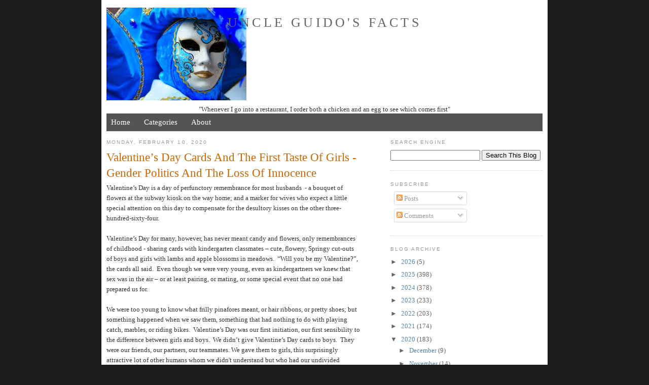

--- FILE ---
content_type: text/html; charset=UTF-8
request_url: https://www.uncleguidosfacts.com/2020/02/valentines-day-cardsthe-first-taste-of.html
body_size: 45492
content:
<!DOCTYPE html>
<html dir='ltr' xmlns='http://www.w3.org/1999/xhtml' xmlns:b='http://www.google.com/2005/gml/b' xmlns:data='http://www.google.com/2005/gml/data' xmlns:expr='http://www.google.com/2005/gml/expr'>
<head>
<link href='https://www.blogger.com/static/v1/widgets/55013136-widget_css_bundle.css' rel='stylesheet' type='text/css'/>
<meta content='text/html; charset=UTF-8' http-equiv='Content-Type'/>
<meta content='blogger' name='generator'/>
<link href='https://www.uncleguidosfacts.com/favicon.ico' rel='icon' type='image/x-icon'/>
<link href='https://www.uncleguidosfacts.com/2020/02/valentines-day-cardsthe-first-taste-of.html' rel='canonical'/>
<link rel="alternate" type="application/atom+xml" title="Uncle Guido&#39;s Facts - Atom" href="https://www.uncleguidosfacts.com/feeds/posts/default" />
<link rel="alternate" type="application/rss+xml" title="Uncle Guido&#39;s Facts - RSS" href="https://www.uncleguidosfacts.com/feeds/posts/default?alt=rss" />
<link rel="service.post" type="application/atom+xml" title="Uncle Guido&#39;s Facts - Atom" href="https://www.blogger.com/feeds/3728137222647400009/posts/default" />

<link rel="alternate" type="application/atom+xml" title="Uncle Guido&#39;s Facts - Atom" href="https://www.uncleguidosfacts.com/feeds/7364640160664361367/comments/default" />
<!--Can't find substitution for tag [blog.ieCssRetrofitLinks]-->
<link href='https://www.bing.com/th/id/OIP.N2VGtZXTPBGdcQ-Ln_fCswHaHN?w=211&h=205&c=7&o=5&dpr=1.25&pid=1.7' rel='image_src'/>
<meta content='https://www.uncleguidosfacts.com/2020/02/valentines-day-cardsthe-first-taste-of.html' property='og:url'/>
<meta content='Valentine’s Day Cards And The First Taste Of Girls - Gender Politics And The Loss Of Innocence' property='og:title'/>
<meta content='Valentine’s Day is a day of perfunctory remembrance for most husbands  - a bouquet of flowers at the subway kiosk on the way home; and a mar...' property='og:description'/>
<meta content='https://lh3.googleusercontent.com/blogger_img_proxy/AEn0k_szHphHv5iBU6i30-L4wW9fZYDWCXz7_WT93Mxs18DaoWXXI8F6cblWIxfIl4XCnMCPaQemHezw5Qc_FIYnAtEpWiM6n2OBzSToOJZYXZhApBBQrCwbTeIknTnUfVcUC8-L8LaM64_z0gBQaM5Bc0PAtPmP7KNE0Q-uRCsbT-ScoJw=w1200-h630-p-k-no-nu' property='og:image'/>
<title>Valentine&#8217;s Day Cards And The First Taste Of Girls - Gender Politics And The Loss Of Innocence|Uncle Guido's Facts</title>
<style id='page-skin-1' type='text/css'><!--
/*
-----------------------------------------------
Blogger Template Style
Name:     Minima
Date:     26 Feb 2004
Updated by: Blogger Team
----------------------------------------------- */
/* Variable definitions
====================
<Variable name="bgcolor" description="Page Background Color"
type="color" default="#fff">
<Variable name="textcolor" description="Text Color"
type="color" default="#333">
<Variable name="linkcolor" description="Link Color"
type="color" default="#58a">
<Variable name="pagetitlecolor" description="Blog Title Color"
type="color" default="#666">
<Variable name="descriptioncolor" description="Blog Description Color"
type="color" default="#999">
<Variable name="titlecolor" description="Post Title Color"
type="color" default="#c60">
<Variable name="bordercolor" description="Border Color"
type="color" default="#ccc">
<Variable name="sidebarcolor" description="Sidebar Title Color"
type="color" default="#999">
<Variable name="sidebartextcolor" description="Sidebar Text Color"
type="color" default="#666">
<Variable name="visitedlinkcolor" description="Visited Link Color"
type="color" default="#999">
<Variable name="bodyfont" description="Text Font"
type="font" default="normal normal 100% Georgia, Serif">
<Variable name="headerfont" description="Sidebar Title Font"
type="font"
default="normal normal 78% 'Trebuchet MS',Trebuchet,Arial,Verdana,Sans-serif">
<Variable name="pagetitlefont" description="Blog Title Font"
type="font"
default="normal normal 200% Georgia, Serif">
<Variable name="descriptionfont" description="Blog Description Font"
type="font"
default="normal normal 78% 'Trebuchet MS', Trebuchet, Arial, Verdana, Sans-serif">
<Variable name="postfooterfont" description="Post Footer Font"
type="font"
default="normal normal 78% 'Trebuchet MS', Trebuchet, Arial, Verdana, Sans-serif">
<Variable name="startSide" description="Side where text starts in blog language"
type="automatic" default="left">
<Variable name="endSide" description="Side where text ends in blog language"
type="automatic" default="right">
*/
/* Use this with templates/template-twocol.html */
#navbar-iframe {
display: none !important;
}
body {
background:#1A1C1D;
margin:0;
color:#333333;
font:x-small Georgia Serif;
font-size/* */:/**/small;
font-size: /**/small;
text-align: center;
}
a:link {
color:#5588aa;
text-decoration:none;
}
a:visited {
color:#999999;
text-decoration:none;
}
a:hover {
color:#cc6600;
text-decoration:underline;
}
a img {
border-width:0;
}
/* Header
-----------------------------------------------
*/
#header-wrapper {
width:860px;
margin:0 auto 10px;
border:0px solid #cccccc;
}
#header-inner {
background-position: center;
margin-left: auto;
margin-right: auto;
}
#header {
margin: 0px;
border: 0px solid #cccccc;
text-align: center;
color:#666666;
}
#header h1 {
margin:5px 5px 0;
padding:15px 20px .25em;
line-height:1.2em;
text-transform:uppercase;
letter-spacing:.2em;
font: normal normal 200% Georgia, Serif;
}
#header a {
color:#666666;
text-decoration:none;
}
#header a:hover {
color:#666666;
}
#header .description {
margin:0 5px 5px;
padding:0 20px 15px;
max-width:700px;
text-transform:uppercase;
letter-spacing:.2em;
line-height: 1.4em;
font: normal normal 78% 'Trebuchet MS', Trebuchet, Arial, Verdana, Sans-serif;
color: #999999;
}
#header img {
margin-left: auto;
margin-right: auto;
}
/* Outer-Wrapper
----------------------------------------------- */
#outer-wrapper {
background: #FFFFFF;
width: 860px;
margin:0 auto;
padding:10px;
text-align:left;
font: normal normal 100% Georgia, Serif;
}
#main-wrapper {
width: 500px;
float: left;
word-wrap: break-word; /* fix for long text breaking sidebar float in IE */
overflow: hidden;     /* fix for long non-text content breaking IE sidebar float */
}
#sidebar-wrapper {
width: 300px;
float: right;
word-wrap: break-word; /* fix for long text breaking sidebar float in IE */
overflow: hidden;      /* fix for long non-text content breaking IE sidebar float */
}
/* Headings
----------------------------------------------- */
h2 {
margin:1.5em 0 .75em;
font:normal normal 78% 'Trebuchet MS',Trebuchet,Arial,Verdana,Sans-serif;
line-height: 1.4em;
text-transform:uppercase;
letter-spacing:.2em;
color:#999999;
}
/* Posts
-----------------------------------------------
*/
h2.date-header {
margin:1.5em 0 .5em;
}
.post {
margin:.5em 0 1.5em;
border-bottom:1px dotted #cccccc;
padding-bottom:1.5em;
}
.post h3 {
margin:.25em 0 0;
padding:0 0 4px;
font-size:175%;
font-weight:normal;
line-height:1.4em;
color:#cc6600;
}
.post h3 a, .post h3 a:visited, .post h3 strong {
display:block;
text-decoration:none;
color:#cc6600;
font-weight:normal;
}
.post h3 strong, .post h3 a:hover {
color:#333333;
}
.post-body {
margin:0 0 .75em;
line-height:1.6em;
}
.post-body blockquote {
line-height:1.3em;
}
.post-footer {
margin: .75em 0;
color:#999999;
text-transform:uppercase;
letter-spacing:.1em;
font: normal normal 78% 'Trebuchet MS', Trebuchet, Arial, Verdana, Sans-serif;
line-height: 1.4em;
}
.comment-link {
margin-left:.6em;
}
.post img, table.tr-caption-container {
padding:4px;
border:1px solid #cccccc;
}
.tr-caption-container img {
border: none;
padding: 0;
}
.post blockquote {
margin:1em 20px;
}
.post blockquote p {
margin:.75em 0;
}
/* Comments
----------------------------------------------- */
#comments h4 {
margin:1em 0;
font-weight: bold;
line-height: 1.4em;
text-transform:uppercase;
letter-spacing:.2em;
color: #999999;
}
#comments-block {
margin:1em 0 1.5em;
line-height:1.6em;
}
#comments-block .comment-author {
margin:.5em 0;
}
#comments-block .comment-body {
margin:.25em 0 0;
}
#comments-block .comment-footer {
margin:-.25em 0 2em;
line-height: 1.4em;
text-transform:uppercase;
letter-spacing:.1em;
}
#comments-block .comment-body p {
margin:0 0 .75em;
}
.deleted-comment {
font-style:italic;
color:gray;
}
#blog-pager-newer-link {
float: left;
}
#blog-pager-older-link {
float: right;
}
#blog-pager {
text-align: center;
}
.feed-links {
clear: both;
line-height: 2.5em;
}
/* Sidebar Content
----------------------------------------------- */
.sidebar {
color: #666666;
line-height: 1.5em;
}
.sidebar ul {
list-style:none;
margin:0 0 0;
padding:0 0 0;
}
.sidebar li {
margin:0;
padding-top:0;
padding-right:0;
padding-bottom:.25em;
padding-left:15px;
text-indent:-15px;
line-height:1.5em;
}
.sidebar .widget, .main .widget {
border-bottom:1px dotted #cccccc;
margin:0 0 1.5em;
padding:0 0 1.5em;
}
.main .Blog {
border-bottom-width: 0;
}
/* Profile
----------------------------------------------- */
.profile-img {
float: left;
margin-top: 0;
margin-right: 5px;
margin-bottom: 5px;
margin-left: 0;
padding: 4px;
border: 1px solid #cccccc;
}
.profile-data {
margin:0;
text-transform:uppercase;
letter-spacing:.1em;
font: normal normal 78% 'Trebuchet MS', Trebuchet, Arial, Verdana, Sans-serif;
color: #999999;
font-weight: bold;
line-height: 1.6em;
}
.profile-datablock {
margin:.5em 0 .5em;
}
.profile-textblock {
margin: 0.5em 0;
line-height: 1.6em;
}
.profile-link {
font: normal normal 78% 'Trebuchet MS', Trebuchet, Arial, Verdana, Sans-serif;
text-transform: uppercase;
letter-spacing: .1em;
}
/* Footer
----------------------------------------------- */
#footer {
width:860px;
clear:both;
margin:0 auto;
padding-top:15px;
line-height: 1.6em;
text-transform:uppercase;
letter-spacing:.1em;
text-align: center;
}
#PageList1 {
background:#545454;
font-size: 12px;
color: #162D3F;
font-weight: bold;
margin: 0px auto 0px;
padding: 0px;
overflow: hidden;
}
#PageList1 a, #PageList1 a:visited {
color: #FFFFFF;
font-size: 15px;
text-decoration: none;
padding: 0px 0px 0px 0px;
}
#PageList1 a:hover {
color: #EEEEEE;
padding: 0px 0px 0px 0px;
}

--></style>
<link href='https://www.blogger.com/dyn-css/authorization.css?targetBlogID=3728137222647400009&amp;zx=4c0abedd-6155-49ac-a502-dc4c5d369204' media='none' onload='if(media!=&#39;all&#39;)media=&#39;all&#39;' rel='stylesheet'/><noscript><link href='https://www.blogger.com/dyn-css/authorization.css?targetBlogID=3728137222647400009&amp;zx=4c0abedd-6155-49ac-a502-dc4c5d369204' rel='stylesheet'/></noscript>
<meta name='google-adsense-platform-account' content='ca-host-pub-1556223355139109'/>
<meta name='google-adsense-platform-domain' content='blogspot.com'/>

</head>
<body>
<div class='navbar section' id='navbar'><div class='widget Navbar' data-version='1' id='Navbar1'><script type="text/javascript">
    function setAttributeOnload(object, attribute, val) {
      if(window.addEventListener) {
        window.addEventListener('load',
          function(){ object[attribute] = val; }, false);
      } else {
        window.attachEvent('onload', function(){ object[attribute] = val; });
      }
    }
  </script>
<div id="navbar-iframe-container"></div>
<script type="text/javascript" src="https://apis.google.com/js/platform.js"></script>
<script type="text/javascript">
      gapi.load("gapi.iframes:gapi.iframes.style.bubble", function() {
        if (gapi.iframes && gapi.iframes.getContext) {
          gapi.iframes.getContext().openChild({
              url: 'https://www.blogger.com/navbar/3728137222647400009?po\x3d7364640160664361367\x26origin\x3dhttps://www.uncleguidosfacts.com',
              where: document.getElementById("navbar-iframe-container"),
              id: "navbar-iframe"
          });
        }
      });
    </script><script type="text/javascript">
(function() {
var script = document.createElement('script');
script.type = 'text/javascript';
script.src = '//pagead2.googlesyndication.com/pagead/js/google_top_exp.js';
var head = document.getElementsByTagName('head')[0];
if (head) {
head.appendChild(script);
}})();
</script>
</div></div>
<div id='outer-wrapper'><div id='wrap2'>
<!-- skip links for text browsers -->
<span id='skiplinks' style='display:none;'>
<a href='#main'>skip to main </a> |
      <a href='#sidebar'>skip to sidebar</a>
</span>
<div id='header-wrapper'>
<div class='header section' id='header'><div class='widget Header' data-version='1' id='Header1'>
<div id='header-inner' style='background-image: url("https://blogger.googleusercontent.com/img/b/R29vZ2xl/AVvXsEi5O6WbQPB79yERFtImCIYzdQC_FTcL-tRmnO0THOR5G3phyKK3lCqiRgR5NwsEWwtHr4dek-SSY1r7yCxOHeThNK8qHILwzNtXYQqF33XvNiSzw2sZVbfJE9aI2B4IgnJtdVsAjE2lYfk-/s860/Venice+Mask+II.jpg"); background-position: left; min-height: 183px; _height: 183px; background-repeat: no-repeat; '>
<div class='titlewrapper' style='background: transparent'>
<h1 class='title' style='background: transparent; border-width: 0px'>
<a href='https://www.uncleguidosfacts.com/'>
Uncle Guido's Facts
</a>
</h1>
</div>
<div class='descriptionwrapper'>
<p class='description'><span>
</span></p>
</div>
</div>
</div></div>
</div>
<div id='content-wrapper'>
<div id='crosscol-wrapper' style='text-align:center'>
<div class='crosscol section' id='crosscol'><div class='widget Text' data-version='1' id='Text1'>
<div class='widget-content'>
"Whenever I go into a restaurant, I order both a chicken and an egg to see which comes first"<br/>
</div>
<div class='clear'></div>
</div><div class='widget PageList' data-version='1' id='PageList1'>
<h2>Pages</h2>
<div class='widget-content'>
<ul>
<li>
<a href='https://www.uncleguidosfacts.com/'>Home</a>
</li>
<li>
<a href='https://www.uncleguidosfacts.com/p/categories.html'>Categories</a>
</li>
<li>
<a href='https://www.uncleguidosfacts.com/p/about.html'>About</a>
</li>
</ul>
<div class='clear'></div>
</div>
</div></div>
</div>
<div id='main-wrapper'>
<div class='main section' id='main'><div class='widget Blog' data-version='1' id='Blog1'>
<div class='blog-posts hfeed'>

          <div class="date-outer">
        
<h2 class='date-header'><span>Monday, February 10, 2020</span></h2>

          <div class="date-posts">
        
<div class='post-outer'>
<div class='post hentry'>
<a name='7364640160664361367'></a>
<h3 class='post-title entry-title'>
Valentine&#8217;s Day Cards And The First Taste Of Girls - Gender Politics And The Loss Of Innocence
</h3>
<div class='post-header'>
<div class='post-header-line-1'></div>
</div>
<div class='post-body entry-content'>
<div class='addthis_toolbox addthis_default_style addthis_32x32_style'>
<a class='addthis_button_preferred_1'></a>
<a class='addthis_button_preferred_2'></a>
<a class='addthis_button_preferred_3'></a>
<a class='addthis_button_preferred_4'></a>
<a class='addthis_button_compact'></a>
</div>
<script src="//s7.addthis.com/js/250/addthis_widget.js#pubid=xa-4d73f96b6fedacd1" type="text/javascript"></script>
Valentine&#8217;s Day is a day of perfunctory remembrance for most husbands&nbsp; - a bouquet of flowers at the subway kiosk on the way home; and a marker for wives who expect a little special attention on this day to compensate for the desultory kisses on the other three-hundred-sixty-four.<br />
<br />
Valentine&#8217;s Day for many, however, has never meant candy and flowers, only remembrances of childhood - sharing cards with kindergarten classmates &#8211; cute, flowery, Springy cut-outs of boys and girls with lambs and apple blossoms in meadows.&nbsp; &#8220;Will you be my Valentine?&#8221;, the cards all said.&nbsp; Even though we were very young, even as kindergartners we knew that sex was in the air &#8211; or at least pairing, or mating, or some special event that no one had prepared us for.<br />
<br />
We were too young to know what frilly pinafores meant, or hair ribbons, or pretty shoes; but something happened when we saw them, something that had nothing to do with playing catch, marbles, or riding bikes.&nbsp; Valentine&#8217;s Day was our first initiation, our first sensibility to the difference between girls and boys.&nbsp; We didn&#8217;t give Valentine&#8217;s Day cards to boys.&nbsp; They were our friends, our partners, our teammates. We gave them to girls, this surprisingly attractive lot of other humans whom we didn't understand but who had our undivided attention. <br />
<br />
<img alt="Image result for image old childrens valentanes dah cards" height="205" src="https://www.bing.com/th/id/OIP.N2VGtZXTPBGdcQ-Ln_fCswHaHN?w=211&amp;h=205&amp;c=7&amp;o=5&amp;dpr=1.25&amp;pid=1.7" width="211" />&nbsp;&nbsp;&nbsp;&nbsp;&nbsp;&nbsp; <br />
It was an era of unquestioned sexuality &#8211; sexual feelings which were translated into romantic sentiments which were returned in kind.&nbsp; From the earliest age and without being taught, we knew &#8211; or at least surmised &#8211; that our lives would revolve around these pretty, lacy creatures. <br />
<br />
Kindergarten and primary school were only the beginning, the first taste of sex.&nbsp; There would be dancing school, sliding across the floor to choose the girls who were the prettiest; a choice without adult vetting&#8211; girls who were Lolitas, desirable and available even though sex had not yet occurred to them.&nbsp; Then there would be first dates, movie dates, an irresistible feeling of sexual interest; then &#8216;parking&#8217;, exploration, and finally the real thing. <br />
<br />
So this is what it is all about, we said, wanting more, never possibly understanding how such feelings could possibly become our battlegrounds, our court dates, our complete loss of innocence; and the be-all and end-all of our short lives. <br />
<br />
Ah, but this is a tale of an earlier, romantic, and unevolved sexual history.&nbsp; Valentine&#8217;s Day cards today are given willy-nilly, regardless of sex, indifferent to the sexual intention behind them.<br />
<br />
Mandy Phillips had been brought up in a woke family.&nbsp; Both parents were unconvinced that heterosexual desire was innate, hardwired, or inevitable.&nbsp; On the contrary, they believed that although sexual desire was natural enough, its directions had been directed in heterosexual ways &#8211; ways that had been predetermined and encouraged by a white, male elite which had been interested only in progeny, legacy, and heritage.&nbsp; There was nothing in any scientific literature which suggested that heterosexuality was anything more than a procreative imperative; and that once that inconvenient determinant had been eliminated via genetic manipulation, it would become irrelevant, a remnant of an earlier age, a bit on the scrapheap of history. <br />
<br />
<img alt="Image result for images st valentine" height="255" src="[data-uri]" width="197" /><br />
<br />
So it was with some surprise that Mandy had doubts about who he was sexually since his sexual re-education had been so complete.&nbsp; So many woke parents encouraged their children to dress &#8216;inappropriately&#8217; and sent their boys to school in dresses and their girls in factory floor denims and work boots.&nbsp;&nbsp; In short, everything in these evolved schools favored transgenderism &#8211; or at the very least a fungible place on the gender spectrum.&nbsp; This alternative, short of physical transformation, was ideal; for anyone could pick and choose where they thought they fit or where they would like to fit; but nothing held them to that choice.&nbsp; It would be a gender free-for-all.<br />
<br />
Mandy was not a very bright child, stumbled through arithmetic and mathematics, had a hard time remembering dates, got confused every time teachers referred to Kant, Russell, and Plato; and was thoroughly befuddled by anything more than linear thinking.&nbsp; He, in short, was the ideal candidate for radical gender re-assignment.&nbsp; His parents &#8211; died-in-the wool progressives, grandchildren of the followers of Samuel Gompers and the Labor Movement of the early 20th century, acolytes of Saul Alinsky, Paolo Freire, and Noam Chomsky, and activists in the struggle for civil rights, the environment, and a more peaceful world &#8211; were delighted that their son had been favored with such gender attention, and followed every prescription that Movement leaders recommended.&nbsp; Mandy, slow as he was, never protested, and went along with whatever his parents and teachers had in store for him.<br />
<br />
<img alt="Image result for images samuel gompers" height="217" src="[data-uri]" width="261" />    <br />
<br />
It was only after he had reached puberty and then some, and was well on the way to transition through hormonal adjustment, that he began to have these conflicting thoughts.&nbsp; Sex after all, is hardwired, no matter how fervently transitionists disagree, and so it was not surprising that the boy still got an erection every time he got within fifty feet of a girl.&nbsp; As hard as he tried to conform to the adjustment program and accept treatment, the more confused he became.&nbsp; Before long he was masturbating to images of hot girls in leggings and singlets.&nbsp; What was that all about?<br />
<br />
He confided these troubling desires to both his physician and psychiatrist; but they, good soldiers in the just war, refused to listen.&nbsp; They were sure that with patience and staying the course, Mandy would remain a girl.<br />
&nbsp;  <br />
They guessed wrong, and sooner rather than later, the boy said, &#8220;Bullshit&#8221; and pulled the plug.<br />
<br />
He had been had, and he wanted no more part of it.&nbsp; He tossed the red, yellow, and blue tablets down the toilet, refused any more injections, and told the psychiatrist that his treatment was finished.<br />
<br />
His parents were at first disappointed, but his father, once he saw his son looking like a real man &#8211; a handsome, muscular, alluring, and seductive male (much as he secretly thought himself to be) &#8211; he was delighted.&nbsp; He regretted putting the boy through it all, but never blamed anyone.&nbsp; He was only glad that he had seen the light before it was too late.<br />
<br />
&#8220;Bullshit&#8221;, Mandy said repeatedly when asked where his frilly dresses were and why he no longer sashayed down the corridors.&nbsp; &#8220;Bullshit&#8221;, he repeated. <br />
<br />
There were no Valentine&#8217;s Day cards in woke children&#8217;s childhoods.&nbsp; Parents in their Upper Northwest Washington community, had rejected any suggestion of introducing such retrograde reminders of America&#8217;s sexist past.&nbsp; Sexuality had nothing to do with heterosexual polarity; and that even something so apparently innocent as Valentine&#8217;s Day cards was dangerous&#8211; an early elitist attempt to force children into a discredited heterosexual box.&nbsp; Sexuality occurred on a gender spectrum where heterosexual maleness or femaleness occurred only as points among others without salience or permanence. There would be no Valentine&#8217;s Day cards, dancing school, no distinction between sexes.<br />
<br />
If the world were to progress to a more fair, just, equal world, then sex, the most determining factor in the equation, would have to be neutered.&nbsp; It was such sex, after all, that drove men to conflict, combat, and slaughter.&nbsp; The Medieval cult of chivalry was nothing but a convenient romantic cover for male predation and territorialism.&nbsp; Petrarch was not a poet of romantic love, but one of conflict and conquest.&nbsp; <br />
<br />
<img alt="Image result for images chivalric love" height="191" src="https://www.bing.com/th/id/OIP.mVnud41-33FijqMagqSz5QAAAA?w=140&amp;h=191&amp;c=7&amp;o=5&amp;dpr=1.25&amp;pid=1.7" width="140" /><br />
<br />
There is a movement to bring back Valentine&#8217;s Day cards, but promoted as it is by politically conservative and therefore suspect parties, it is likely to fail, at least in the progressive neighborhoods of Cambridge and San Francisco.&nbsp; The residents of Trump country cheer the initiative as the beginning at least of the closing of the eyes of the woke generation and a return to saner, more traditional, more Biblical, and&nbsp; more obvious principles; but such anti-establishment views are rejected out of hand.<br />
<br />
There were no Valentine&#8217;s Day cards at Mandy&#8217;s grandchildren&#8217;s Pre-K, and as much as he encouraged his son and daughter-in-law to reconsider their choice of schools, and as convinced as they were of the principled rightness of his arguments, they could not resist the <em>zeitgeist </em>juggernaut.&nbsp; Valentine&#8217;s Day cards were sexist, elitist and inherently racist and had no place in progressive Cambridge. <br />
<br />
The tide will eventually turn.&nbsp; The gender spectrum will be realized for the temporizing, political artifact that it is, and sexual games and boy-meets-girl drama will inevitably return; but in the meantime, little, sweet, kindergartners will have to make do with animal stickers. 
<div style='clear: both;'></div>
</div>
<div class='post-footer'>
<div class='post-footer-line post-footer-line-1'><span class='post-author vcard'>
Posted by
<span class='fn'>Ron Parlato</span>
</span>
<span class='post-timestamp'>
at
<a class='timestamp-link' href='https://www.uncleguidosfacts.com/2020/02/valentines-day-cardsthe-first-taste-of.html' rel='bookmark' title='permanent link'><abbr class='published' title='2020-02-10T12:18:00-05:00'>12:18&#8239;PM</abbr></a>
</span>
<span class='post-comment-link'>
</span>
<span class='post-icons'>
<span class='item-control blog-admin pid-1941145691'>
<a href='https://www.blogger.com/post-edit.g?blogID=3728137222647400009&postID=7364640160664361367&from=pencil' title='Edit Post'>
<img alt='' class='icon-action' height='18' src='https://resources.blogblog.com/img/icon18_edit_allbkg.gif' width='18'/>
</a>
</span>
</span>
<div class='post-share-buttons'>
<a class='goog-inline-block share-button sb-email' href='https://www.blogger.com/share-post.g?blogID=3728137222647400009&postID=7364640160664361367&target=email' target='_blank' title='Email This'><span class='share-button-link-text'>Email This</span></a><a class='goog-inline-block share-button sb-blog' href='https://www.blogger.com/share-post.g?blogID=3728137222647400009&postID=7364640160664361367&target=blog' onclick='window.open(this.href, "_blank", "height=270,width=475"); return false;' target='_blank' title='BlogThis!'><span class='share-button-link-text'>BlogThis!</span></a><a class='goog-inline-block share-button sb-twitter' href='https://www.blogger.com/share-post.g?blogID=3728137222647400009&postID=7364640160664361367&target=twitter' target='_blank' title='Share to X'><span class='share-button-link-text'>Share to X</span></a><a class='goog-inline-block share-button sb-facebook' href='https://www.blogger.com/share-post.g?blogID=3728137222647400009&postID=7364640160664361367&target=facebook' onclick='window.open(this.href, "_blank", "height=430,width=640"); return false;' target='_blank' title='Share to Facebook'><span class='share-button-link-text'>Share to Facebook</span></a><a class='goog-inline-block share-button sb-pinterest' href='https://www.blogger.com/share-post.g?blogID=3728137222647400009&postID=7364640160664361367&target=pinterest' target='_blank' title='Share to Pinterest'><span class='share-button-link-text'>Share to Pinterest</span></a>
</div>
</div>
<div class='post-footer-line post-footer-line-2'><span class='post-labels'>
Labels:
<a href='https://www.uncleguidosfacts.com/search/label/Politics%20and%20Culture' rel='tag'>Politics and Culture</a>
</span>
</div>
<div class='post-footer-line post-footer-line-3'><span class='post-location'>
</span>
</div>
</div>
</div>
<div class='comments' id='comments'>
<a name='comments'></a>
<h4>No comments:</h4>
<div id='Blog1_comments-block-wrapper'>
<dl class='avatar-comment-indent' id='comments-block'>
</dl>
</div>
<p class='comment-footer'>
<div class='comment-form'>
<a name='comment-form'></a>
<h4 id='comment-post-message'>Post a Comment</h4>
<p>
</p>
<p>Note: Only a member of this blog may post a comment.</p>
<a href='https://www.blogger.com/comment/frame/3728137222647400009?po=7364640160664361367&hl=en&saa=85391&origin=https://www.uncleguidosfacts.com' id='comment-editor-src'></a>
<iframe allowtransparency='true' class='blogger-iframe-colorize blogger-comment-from-post' frameborder='0' height='410px' id='comment-editor' name='comment-editor' src='' width='100%'></iframe>
<script src='https://www.blogger.com/static/v1/jsbin/1345082660-comment_from_post_iframe.js' type='text/javascript'></script>
<script type='text/javascript'>
      BLOG_CMT_createIframe('https://www.blogger.com/rpc_relay.html');
    </script>
</div>
</p>
</div>
</div>

        </div></div>
      
</div>
<div class='blog-pager' id='blog-pager'>
<span id='blog-pager-newer-link'>
<a class='blog-pager-newer-link' href='https://www.uncleguidosfacts.com/2020/02/voodoo-tontons-macoutes-and-rum.html' id='Blog1_blog-pager-newer-link' title='Newer Post'>Newer Post</a>
</span>
<span id='blog-pager-older-link'>
<a class='blog-pager-older-link' href='https://www.uncleguidosfacts.com/2020/02/populist-nationalism-charlemagne-brexit.html' id='Blog1_blog-pager-older-link' title='Older Post'>Older Post</a>
</span>
<a class='home-link' href='https://www.uncleguidosfacts.com/'>Home</a>
</div>
<div class='clear'></div>
<div class='post-feeds'>
<div class='feed-links'>
Subscribe to:
<a class='feed-link' href='https://www.uncleguidosfacts.com/feeds/7364640160664361367/comments/default' target='_blank' type='application/atom+xml'>Post Comments (Atom)</a>
</div>
</div>
</div></div>
</div>
<div id='sidebar-wrapper'>
<div class='sidebar section' id='sidebar'><div class='widget HTML' data-version='1' id='HTML1'>
<h2 class='title'>Search Engine</h2>
<div class='widget-content'>
<form action="/search" method="get">
<input name="q" type="text"/>
<input value="Search This Blog" type="submit"/>
</form>
</div>
<div class='clear'></div>
</div><div class='widget Subscribe' data-version='1' id='Subscribe1'>
<div style='white-space:nowrap'>
<h2 class='title'>Subscribe</h2>
<div class='widget-content'>
<div class='subscribe-wrapper subscribe-type-POST'>
<div class='subscribe expanded subscribe-type-POST' id='SW_READER_LIST_Subscribe1POST' style='display:none;'>
<div class='top'>
<span class='inner' onclick='return(_SW_toggleReaderList(event, "Subscribe1POST"));'>
<img class='subscribe-dropdown-arrow' src='https://resources.blogblog.com/img/widgets/arrow_dropdown.gif'/>
<img align='absmiddle' alt='' border='0' class='feed-icon' src='https://resources.blogblog.com/img/icon_feed12.png'/>
Posts
</span>
<div class='feed-reader-links'>
<a class='feed-reader-link' href='https://www.netvibes.com/subscribe.php?url=https%3A%2F%2Fwww.uncleguidosfacts.com%2Ffeeds%2Fposts%2Fdefault' target='_blank'>
<img src='https://resources.blogblog.com/img/widgets/subscribe-netvibes.png'/>
</a>
<a class='feed-reader-link' href='https://add.my.yahoo.com/content?url=https%3A%2F%2Fwww.uncleguidosfacts.com%2Ffeeds%2Fposts%2Fdefault' target='_blank'>
<img src='https://resources.blogblog.com/img/widgets/subscribe-yahoo.png'/>
</a>
<a class='feed-reader-link' href='https://www.uncleguidosfacts.com/feeds/posts/default' target='_blank'>
<img align='absmiddle' class='feed-icon' src='https://resources.blogblog.com/img/icon_feed12.png'/>
                  Atom
                </a>
</div>
</div>
<div class='bottom'></div>
</div>
<div class='subscribe' id='SW_READER_LIST_CLOSED_Subscribe1POST' onclick='return(_SW_toggleReaderList(event, "Subscribe1POST"));'>
<div class='top'>
<span class='inner'>
<img class='subscribe-dropdown-arrow' src='https://resources.blogblog.com/img/widgets/arrow_dropdown.gif'/>
<span onclick='return(_SW_toggleReaderList(event, "Subscribe1POST"));'>
<img align='absmiddle' alt='' border='0' class='feed-icon' src='https://resources.blogblog.com/img/icon_feed12.png'/>
Posts
</span>
</span>
</div>
<div class='bottom'></div>
</div>
</div>
<div class='subscribe-wrapper subscribe-type-PER_POST'>
<div class='subscribe expanded subscribe-type-PER_POST' id='SW_READER_LIST_Subscribe1PER_POST' style='display:none;'>
<div class='top'>
<span class='inner' onclick='return(_SW_toggleReaderList(event, "Subscribe1PER_POST"));'>
<img class='subscribe-dropdown-arrow' src='https://resources.blogblog.com/img/widgets/arrow_dropdown.gif'/>
<img align='absmiddle' alt='' border='0' class='feed-icon' src='https://resources.blogblog.com/img/icon_feed12.png'/>
Comments
</span>
<div class='feed-reader-links'>
<a class='feed-reader-link' href='https://www.netvibes.com/subscribe.php?url=https%3A%2F%2Fwww.uncleguidosfacts.com%2Ffeeds%2F7364640160664361367%2Fcomments%2Fdefault' target='_blank'>
<img src='https://resources.blogblog.com/img/widgets/subscribe-netvibes.png'/>
</a>
<a class='feed-reader-link' href='https://add.my.yahoo.com/content?url=https%3A%2F%2Fwww.uncleguidosfacts.com%2Ffeeds%2F7364640160664361367%2Fcomments%2Fdefault' target='_blank'>
<img src='https://resources.blogblog.com/img/widgets/subscribe-yahoo.png'/>
</a>
<a class='feed-reader-link' href='https://www.uncleguidosfacts.com/feeds/7364640160664361367/comments/default' target='_blank'>
<img align='absmiddle' class='feed-icon' src='https://resources.blogblog.com/img/icon_feed12.png'/>
                  Atom
                </a>
</div>
</div>
<div class='bottom'></div>
</div>
<div class='subscribe' id='SW_READER_LIST_CLOSED_Subscribe1PER_POST' onclick='return(_SW_toggleReaderList(event, "Subscribe1PER_POST"));'>
<div class='top'>
<span class='inner'>
<img class='subscribe-dropdown-arrow' src='https://resources.blogblog.com/img/widgets/arrow_dropdown.gif'/>
<span onclick='return(_SW_toggleReaderList(event, "Subscribe1PER_POST"));'>
<img align='absmiddle' alt='' border='0' class='feed-icon' src='https://resources.blogblog.com/img/icon_feed12.png'/>
Comments
</span>
</span>
</div>
<div class='bottom'></div>
</div>
</div>
<div style='clear:both'></div>
</div>
</div>
<div class='clear'></div>
</div><div class='widget BlogArchive' data-version='1' id='BlogArchive1'>
<h2>Blog Archive</h2>
<div class='widget-content'>
<div id='ArchiveList'>
<div id='BlogArchive1_ArchiveList'>
<ul class='hierarchy'>
<li class='archivedate collapsed'>
<a class='toggle' href='javascript:void(0)'>
<span class='zippy'>

        &#9658;&#160;
      
</span>
</a>
<a class='post-count-link' href='https://www.uncleguidosfacts.com/2026/'>
2026
</a>
<span class='post-count' dir='ltr'>(5)</span>
<ul class='hierarchy'>
<li class='archivedate collapsed'>
<a class='toggle' href='javascript:void(0)'>
<span class='zippy'>

        &#9658;&#160;
      
</span>
</a>
<a class='post-count-link' href='https://www.uncleguidosfacts.com/2026/01/'>
January
</a>
<span class='post-count' dir='ltr'>(5)</span>
</li>
</ul>
</li>
</ul>
<ul class='hierarchy'>
<li class='archivedate collapsed'>
<a class='toggle' href='javascript:void(0)'>
<span class='zippy'>

        &#9658;&#160;
      
</span>
</a>
<a class='post-count-link' href='https://www.uncleguidosfacts.com/2025/'>
2025
</a>
<span class='post-count' dir='ltr'>(398)</span>
<ul class='hierarchy'>
<li class='archivedate collapsed'>
<a class='toggle' href='javascript:void(0)'>
<span class='zippy'>

        &#9658;&#160;
      
</span>
</a>
<a class='post-count-link' href='https://www.uncleguidosfacts.com/2025/12/'>
December
</a>
<span class='post-count' dir='ltr'>(34)</span>
</li>
</ul>
<ul class='hierarchy'>
<li class='archivedate collapsed'>
<a class='toggle' href='javascript:void(0)'>
<span class='zippy'>

        &#9658;&#160;
      
</span>
</a>
<a class='post-count-link' href='https://www.uncleguidosfacts.com/2025/11/'>
November
</a>
<span class='post-count' dir='ltr'>(33)</span>
</li>
</ul>
<ul class='hierarchy'>
<li class='archivedate collapsed'>
<a class='toggle' href='javascript:void(0)'>
<span class='zippy'>

        &#9658;&#160;
      
</span>
</a>
<a class='post-count-link' href='https://www.uncleguidosfacts.com/2025/10/'>
October
</a>
<span class='post-count' dir='ltr'>(38)</span>
</li>
</ul>
<ul class='hierarchy'>
<li class='archivedate collapsed'>
<a class='toggle' href='javascript:void(0)'>
<span class='zippy'>

        &#9658;&#160;
      
</span>
</a>
<a class='post-count-link' href='https://www.uncleguidosfacts.com/2025/09/'>
September
</a>
<span class='post-count' dir='ltr'>(29)</span>
</li>
</ul>
<ul class='hierarchy'>
<li class='archivedate collapsed'>
<a class='toggle' href='javascript:void(0)'>
<span class='zippy'>

        &#9658;&#160;
      
</span>
</a>
<a class='post-count-link' href='https://www.uncleguidosfacts.com/2025/08/'>
August
</a>
<span class='post-count' dir='ltr'>(32)</span>
</li>
</ul>
<ul class='hierarchy'>
<li class='archivedate collapsed'>
<a class='toggle' href='javascript:void(0)'>
<span class='zippy'>

        &#9658;&#160;
      
</span>
</a>
<a class='post-count-link' href='https://www.uncleguidosfacts.com/2025/07/'>
July
</a>
<span class='post-count' dir='ltr'>(41)</span>
</li>
</ul>
<ul class='hierarchy'>
<li class='archivedate collapsed'>
<a class='toggle' href='javascript:void(0)'>
<span class='zippy'>

        &#9658;&#160;
      
</span>
</a>
<a class='post-count-link' href='https://www.uncleguidosfacts.com/2025/06/'>
June
</a>
<span class='post-count' dir='ltr'>(34)</span>
</li>
</ul>
<ul class='hierarchy'>
<li class='archivedate collapsed'>
<a class='toggle' href='javascript:void(0)'>
<span class='zippy'>

        &#9658;&#160;
      
</span>
</a>
<a class='post-count-link' href='https://www.uncleguidosfacts.com/2025/05/'>
May
</a>
<span class='post-count' dir='ltr'>(33)</span>
</li>
</ul>
<ul class='hierarchy'>
<li class='archivedate collapsed'>
<a class='toggle' href='javascript:void(0)'>
<span class='zippy'>

        &#9658;&#160;
      
</span>
</a>
<a class='post-count-link' href='https://www.uncleguidosfacts.com/2025/04/'>
April
</a>
<span class='post-count' dir='ltr'>(32)</span>
</li>
</ul>
<ul class='hierarchy'>
<li class='archivedate collapsed'>
<a class='toggle' href='javascript:void(0)'>
<span class='zippy'>

        &#9658;&#160;
      
</span>
</a>
<a class='post-count-link' href='https://www.uncleguidosfacts.com/2025/03/'>
March
</a>
<span class='post-count' dir='ltr'>(35)</span>
</li>
</ul>
<ul class='hierarchy'>
<li class='archivedate collapsed'>
<a class='toggle' href='javascript:void(0)'>
<span class='zippy'>

        &#9658;&#160;
      
</span>
</a>
<a class='post-count-link' href='https://www.uncleguidosfacts.com/2025/02/'>
February
</a>
<span class='post-count' dir='ltr'>(33)</span>
</li>
</ul>
<ul class='hierarchy'>
<li class='archivedate collapsed'>
<a class='toggle' href='javascript:void(0)'>
<span class='zippy'>

        &#9658;&#160;
      
</span>
</a>
<a class='post-count-link' href='https://www.uncleguidosfacts.com/2025/01/'>
January
</a>
<span class='post-count' dir='ltr'>(24)</span>
</li>
</ul>
</li>
</ul>
<ul class='hierarchy'>
<li class='archivedate collapsed'>
<a class='toggle' href='javascript:void(0)'>
<span class='zippy'>

        &#9658;&#160;
      
</span>
</a>
<a class='post-count-link' href='https://www.uncleguidosfacts.com/2024/'>
2024
</a>
<span class='post-count' dir='ltr'>(378)</span>
<ul class='hierarchy'>
<li class='archivedate collapsed'>
<a class='toggle' href='javascript:void(0)'>
<span class='zippy'>

        &#9658;&#160;
      
</span>
</a>
<a class='post-count-link' href='https://www.uncleguidosfacts.com/2024/12/'>
December
</a>
<span class='post-count' dir='ltr'>(33)</span>
</li>
</ul>
<ul class='hierarchy'>
<li class='archivedate collapsed'>
<a class='toggle' href='javascript:void(0)'>
<span class='zippy'>

        &#9658;&#160;
      
</span>
</a>
<a class='post-count-link' href='https://www.uncleguidosfacts.com/2024/11/'>
November
</a>
<span class='post-count' dir='ltr'>(31)</span>
</li>
</ul>
<ul class='hierarchy'>
<li class='archivedate collapsed'>
<a class='toggle' href='javascript:void(0)'>
<span class='zippy'>

        &#9658;&#160;
      
</span>
</a>
<a class='post-count-link' href='https://www.uncleguidosfacts.com/2024/10/'>
October
</a>
<span class='post-count' dir='ltr'>(33)</span>
</li>
</ul>
<ul class='hierarchy'>
<li class='archivedate collapsed'>
<a class='toggle' href='javascript:void(0)'>
<span class='zippy'>

        &#9658;&#160;
      
</span>
</a>
<a class='post-count-link' href='https://www.uncleguidosfacts.com/2024/09/'>
September
</a>
<span class='post-count' dir='ltr'>(33)</span>
</li>
</ul>
<ul class='hierarchy'>
<li class='archivedate collapsed'>
<a class='toggle' href='javascript:void(0)'>
<span class='zippy'>

        &#9658;&#160;
      
</span>
</a>
<a class='post-count-link' href='https://www.uncleguidosfacts.com/2024/08/'>
August
</a>
<span class='post-count' dir='ltr'>(29)</span>
</li>
</ul>
<ul class='hierarchy'>
<li class='archivedate collapsed'>
<a class='toggle' href='javascript:void(0)'>
<span class='zippy'>

        &#9658;&#160;
      
</span>
</a>
<a class='post-count-link' href='https://www.uncleguidosfacts.com/2024/07/'>
July
</a>
<span class='post-count' dir='ltr'>(39)</span>
</li>
</ul>
<ul class='hierarchy'>
<li class='archivedate collapsed'>
<a class='toggle' href='javascript:void(0)'>
<span class='zippy'>

        &#9658;&#160;
      
</span>
</a>
<a class='post-count-link' href='https://www.uncleguidosfacts.com/2024/06/'>
June
</a>
<span class='post-count' dir='ltr'>(31)</span>
</li>
</ul>
<ul class='hierarchy'>
<li class='archivedate collapsed'>
<a class='toggle' href='javascript:void(0)'>
<span class='zippy'>

        &#9658;&#160;
      
</span>
</a>
<a class='post-count-link' href='https://www.uncleguidosfacts.com/2024/05/'>
May
</a>
<span class='post-count' dir='ltr'>(32)</span>
</li>
</ul>
<ul class='hierarchy'>
<li class='archivedate collapsed'>
<a class='toggle' href='javascript:void(0)'>
<span class='zippy'>

        &#9658;&#160;
      
</span>
</a>
<a class='post-count-link' href='https://www.uncleguidosfacts.com/2024/04/'>
April
</a>
<span class='post-count' dir='ltr'>(31)</span>
</li>
</ul>
<ul class='hierarchy'>
<li class='archivedate collapsed'>
<a class='toggle' href='javascript:void(0)'>
<span class='zippy'>

        &#9658;&#160;
      
</span>
</a>
<a class='post-count-link' href='https://www.uncleguidosfacts.com/2024/03/'>
March
</a>
<span class='post-count' dir='ltr'>(32)</span>
</li>
</ul>
<ul class='hierarchy'>
<li class='archivedate collapsed'>
<a class='toggle' href='javascript:void(0)'>
<span class='zippy'>

        &#9658;&#160;
      
</span>
</a>
<a class='post-count-link' href='https://www.uncleguidosfacts.com/2024/02/'>
February
</a>
<span class='post-count' dir='ltr'>(25)</span>
</li>
</ul>
<ul class='hierarchy'>
<li class='archivedate collapsed'>
<a class='toggle' href='javascript:void(0)'>
<span class='zippy'>

        &#9658;&#160;
      
</span>
</a>
<a class='post-count-link' href='https://www.uncleguidosfacts.com/2024/01/'>
January
</a>
<span class='post-count' dir='ltr'>(29)</span>
</li>
</ul>
</li>
</ul>
<ul class='hierarchy'>
<li class='archivedate collapsed'>
<a class='toggle' href='javascript:void(0)'>
<span class='zippy'>

        &#9658;&#160;
      
</span>
</a>
<a class='post-count-link' href='https://www.uncleguidosfacts.com/2023/'>
2023
</a>
<span class='post-count' dir='ltr'>(233)</span>
<ul class='hierarchy'>
<li class='archivedate collapsed'>
<a class='toggle' href='javascript:void(0)'>
<span class='zippy'>

        &#9658;&#160;
      
</span>
</a>
<a class='post-count-link' href='https://www.uncleguidosfacts.com/2023/12/'>
December
</a>
<span class='post-count' dir='ltr'>(25)</span>
</li>
</ul>
<ul class='hierarchy'>
<li class='archivedate collapsed'>
<a class='toggle' href='javascript:void(0)'>
<span class='zippy'>

        &#9658;&#160;
      
</span>
</a>
<a class='post-count-link' href='https://www.uncleguidosfacts.com/2023/11/'>
November
</a>
<span class='post-count' dir='ltr'>(28)</span>
</li>
</ul>
<ul class='hierarchy'>
<li class='archivedate collapsed'>
<a class='toggle' href='javascript:void(0)'>
<span class='zippy'>

        &#9658;&#160;
      
</span>
</a>
<a class='post-count-link' href='https://www.uncleguidosfacts.com/2023/10/'>
October
</a>
<span class='post-count' dir='ltr'>(25)</span>
</li>
</ul>
<ul class='hierarchy'>
<li class='archivedate collapsed'>
<a class='toggle' href='javascript:void(0)'>
<span class='zippy'>

        &#9658;&#160;
      
</span>
</a>
<a class='post-count-link' href='https://www.uncleguidosfacts.com/2023/09/'>
September
</a>
<span class='post-count' dir='ltr'>(25)</span>
</li>
</ul>
<ul class='hierarchy'>
<li class='archivedate collapsed'>
<a class='toggle' href='javascript:void(0)'>
<span class='zippy'>

        &#9658;&#160;
      
</span>
</a>
<a class='post-count-link' href='https://www.uncleguidosfacts.com/2023/08/'>
August
</a>
<span class='post-count' dir='ltr'>(28)</span>
</li>
</ul>
<ul class='hierarchy'>
<li class='archivedate collapsed'>
<a class='toggle' href='javascript:void(0)'>
<span class='zippy'>

        &#9658;&#160;
      
</span>
</a>
<a class='post-count-link' href='https://www.uncleguidosfacts.com/2023/07/'>
July
</a>
<span class='post-count' dir='ltr'>(13)</span>
</li>
</ul>
<ul class='hierarchy'>
<li class='archivedate collapsed'>
<a class='toggle' href='javascript:void(0)'>
<span class='zippy'>

        &#9658;&#160;
      
</span>
</a>
<a class='post-count-link' href='https://www.uncleguidosfacts.com/2023/06/'>
June
</a>
<span class='post-count' dir='ltr'>(19)</span>
</li>
</ul>
<ul class='hierarchy'>
<li class='archivedate collapsed'>
<a class='toggle' href='javascript:void(0)'>
<span class='zippy'>

        &#9658;&#160;
      
</span>
</a>
<a class='post-count-link' href='https://www.uncleguidosfacts.com/2023/05/'>
May
</a>
<span class='post-count' dir='ltr'>(14)</span>
</li>
</ul>
<ul class='hierarchy'>
<li class='archivedate collapsed'>
<a class='toggle' href='javascript:void(0)'>
<span class='zippy'>

        &#9658;&#160;
      
</span>
</a>
<a class='post-count-link' href='https://www.uncleguidosfacts.com/2023/04/'>
April
</a>
<span class='post-count' dir='ltr'>(13)</span>
</li>
</ul>
<ul class='hierarchy'>
<li class='archivedate collapsed'>
<a class='toggle' href='javascript:void(0)'>
<span class='zippy'>

        &#9658;&#160;
      
</span>
</a>
<a class='post-count-link' href='https://www.uncleguidosfacts.com/2023/03/'>
March
</a>
<span class='post-count' dir='ltr'>(16)</span>
</li>
</ul>
<ul class='hierarchy'>
<li class='archivedate collapsed'>
<a class='toggle' href='javascript:void(0)'>
<span class='zippy'>

        &#9658;&#160;
      
</span>
</a>
<a class='post-count-link' href='https://www.uncleguidosfacts.com/2023/02/'>
February
</a>
<span class='post-count' dir='ltr'>(11)</span>
</li>
</ul>
<ul class='hierarchy'>
<li class='archivedate collapsed'>
<a class='toggle' href='javascript:void(0)'>
<span class='zippy'>

        &#9658;&#160;
      
</span>
</a>
<a class='post-count-link' href='https://www.uncleguidosfacts.com/2023/01/'>
January
</a>
<span class='post-count' dir='ltr'>(16)</span>
</li>
</ul>
</li>
</ul>
<ul class='hierarchy'>
<li class='archivedate collapsed'>
<a class='toggle' href='javascript:void(0)'>
<span class='zippy'>

        &#9658;&#160;
      
</span>
</a>
<a class='post-count-link' href='https://www.uncleguidosfacts.com/2022/'>
2022
</a>
<span class='post-count' dir='ltr'>(203)</span>
<ul class='hierarchy'>
<li class='archivedate collapsed'>
<a class='toggle' href='javascript:void(0)'>
<span class='zippy'>

        &#9658;&#160;
      
</span>
</a>
<a class='post-count-link' href='https://www.uncleguidosfacts.com/2022/12/'>
December
</a>
<span class='post-count' dir='ltr'>(20)</span>
</li>
</ul>
<ul class='hierarchy'>
<li class='archivedate collapsed'>
<a class='toggle' href='javascript:void(0)'>
<span class='zippy'>

        &#9658;&#160;
      
</span>
</a>
<a class='post-count-link' href='https://www.uncleguidosfacts.com/2022/11/'>
November
</a>
<span class='post-count' dir='ltr'>(15)</span>
</li>
</ul>
<ul class='hierarchy'>
<li class='archivedate collapsed'>
<a class='toggle' href='javascript:void(0)'>
<span class='zippy'>

        &#9658;&#160;
      
</span>
</a>
<a class='post-count-link' href='https://www.uncleguidosfacts.com/2022/10/'>
October
</a>
<span class='post-count' dir='ltr'>(17)</span>
</li>
</ul>
<ul class='hierarchy'>
<li class='archivedate collapsed'>
<a class='toggle' href='javascript:void(0)'>
<span class='zippy'>

        &#9658;&#160;
      
</span>
</a>
<a class='post-count-link' href='https://www.uncleguidosfacts.com/2022/09/'>
September
</a>
<span class='post-count' dir='ltr'>(16)</span>
</li>
</ul>
<ul class='hierarchy'>
<li class='archivedate collapsed'>
<a class='toggle' href='javascript:void(0)'>
<span class='zippy'>

        &#9658;&#160;
      
</span>
</a>
<a class='post-count-link' href='https://www.uncleguidosfacts.com/2022/08/'>
August
</a>
<span class='post-count' dir='ltr'>(17)</span>
</li>
</ul>
<ul class='hierarchy'>
<li class='archivedate collapsed'>
<a class='toggle' href='javascript:void(0)'>
<span class='zippy'>

        &#9658;&#160;
      
</span>
</a>
<a class='post-count-link' href='https://www.uncleguidosfacts.com/2022/07/'>
July
</a>
<span class='post-count' dir='ltr'>(15)</span>
</li>
</ul>
<ul class='hierarchy'>
<li class='archivedate collapsed'>
<a class='toggle' href='javascript:void(0)'>
<span class='zippy'>

        &#9658;&#160;
      
</span>
</a>
<a class='post-count-link' href='https://www.uncleguidosfacts.com/2022/06/'>
June
</a>
<span class='post-count' dir='ltr'>(22)</span>
</li>
</ul>
<ul class='hierarchy'>
<li class='archivedate collapsed'>
<a class='toggle' href='javascript:void(0)'>
<span class='zippy'>

        &#9658;&#160;
      
</span>
</a>
<a class='post-count-link' href='https://www.uncleguidosfacts.com/2022/05/'>
May
</a>
<span class='post-count' dir='ltr'>(19)</span>
</li>
</ul>
<ul class='hierarchy'>
<li class='archivedate collapsed'>
<a class='toggle' href='javascript:void(0)'>
<span class='zippy'>

        &#9658;&#160;
      
</span>
</a>
<a class='post-count-link' href='https://www.uncleguidosfacts.com/2022/04/'>
April
</a>
<span class='post-count' dir='ltr'>(16)</span>
</li>
</ul>
<ul class='hierarchy'>
<li class='archivedate collapsed'>
<a class='toggle' href='javascript:void(0)'>
<span class='zippy'>

        &#9658;&#160;
      
</span>
</a>
<a class='post-count-link' href='https://www.uncleguidosfacts.com/2022/03/'>
March
</a>
<span class='post-count' dir='ltr'>(15)</span>
</li>
</ul>
<ul class='hierarchy'>
<li class='archivedate collapsed'>
<a class='toggle' href='javascript:void(0)'>
<span class='zippy'>

        &#9658;&#160;
      
</span>
</a>
<a class='post-count-link' href='https://www.uncleguidosfacts.com/2022/02/'>
February
</a>
<span class='post-count' dir='ltr'>(16)</span>
</li>
</ul>
<ul class='hierarchy'>
<li class='archivedate collapsed'>
<a class='toggle' href='javascript:void(0)'>
<span class='zippy'>

        &#9658;&#160;
      
</span>
</a>
<a class='post-count-link' href='https://www.uncleguidosfacts.com/2022/01/'>
January
</a>
<span class='post-count' dir='ltr'>(15)</span>
</li>
</ul>
</li>
</ul>
<ul class='hierarchy'>
<li class='archivedate collapsed'>
<a class='toggle' href='javascript:void(0)'>
<span class='zippy'>

        &#9658;&#160;
      
</span>
</a>
<a class='post-count-link' href='https://www.uncleguidosfacts.com/2021/'>
2021
</a>
<span class='post-count' dir='ltr'>(174)</span>
<ul class='hierarchy'>
<li class='archivedate collapsed'>
<a class='toggle' href='javascript:void(0)'>
<span class='zippy'>

        &#9658;&#160;
      
</span>
</a>
<a class='post-count-link' href='https://www.uncleguidosfacts.com/2021/12/'>
December
</a>
<span class='post-count' dir='ltr'>(15)</span>
</li>
</ul>
<ul class='hierarchy'>
<li class='archivedate collapsed'>
<a class='toggle' href='javascript:void(0)'>
<span class='zippy'>

        &#9658;&#160;
      
</span>
</a>
<a class='post-count-link' href='https://www.uncleguidosfacts.com/2021/11/'>
November
</a>
<span class='post-count' dir='ltr'>(14)</span>
</li>
</ul>
<ul class='hierarchy'>
<li class='archivedate collapsed'>
<a class='toggle' href='javascript:void(0)'>
<span class='zippy'>

        &#9658;&#160;
      
</span>
</a>
<a class='post-count-link' href='https://www.uncleguidosfacts.com/2021/10/'>
October
</a>
<span class='post-count' dir='ltr'>(14)</span>
</li>
</ul>
<ul class='hierarchy'>
<li class='archivedate collapsed'>
<a class='toggle' href='javascript:void(0)'>
<span class='zippy'>

        &#9658;&#160;
      
</span>
</a>
<a class='post-count-link' href='https://www.uncleguidosfacts.com/2021/09/'>
September
</a>
<span class='post-count' dir='ltr'>(18)</span>
</li>
</ul>
<ul class='hierarchy'>
<li class='archivedate collapsed'>
<a class='toggle' href='javascript:void(0)'>
<span class='zippy'>

        &#9658;&#160;
      
</span>
</a>
<a class='post-count-link' href='https://www.uncleguidosfacts.com/2021/08/'>
August
</a>
<span class='post-count' dir='ltr'>(15)</span>
</li>
</ul>
<ul class='hierarchy'>
<li class='archivedate collapsed'>
<a class='toggle' href='javascript:void(0)'>
<span class='zippy'>

        &#9658;&#160;
      
</span>
</a>
<a class='post-count-link' href='https://www.uncleguidosfacts.com/2021/07/'>
July
</a>
<span class='post-count' dir='ltr'>(16)</span>
</li>
</ul>
<ul class='hierarchy'>
<li class='archivedate collapsed'>
<a class='toggle' href='javascript:void(0)'>
<span class='zippy'>

        &#9658;&#160;
      
</span>
</a>
<a class='post-count-link' href='https://www.uncleguidosfacts.com/2021/06/'>
June
</a>
<span class='post-count' dir='ltr'>(12)</span>
</li>
</ul>
<ul class='hierarchy'>
<li class='archivedate collapsed'>
<a class='toggle' href='javascript:void(0)'>
<span class='zippy'>

        &#9658;&#160;
      
</span>
</a>
<a class='post-count-link' href='https://www.uncleguidosfacts.com/2021/05/'>
May
</a>
<span class='post-count' dir='ltr'>(14)</span>
</li>
</ul>
<ul class='hierarchy'>
<li class='archivedate collapsed'>
<a class='toggle' href='javascript:void(0)'>
<span class='zippy'>

        &#9658;&#160;
      
</span>
</a>
<a class='post-count-link' href='https://www.uncleguidosfacts.com/2021/04/'>
April
</a>
<span class='post-count' dir='ltr'>(14)</span>
</li>
</ul>
<ul class='hierarchy'>
<li class='archivedate collapsed'>
<a class='toggle' href='javascript:void(0)'>
<span class='zippy'>

        &#9658;&#160;
      
</span>
</a>
<a class='post-count-link' href='https://www.uncleguidosfacts.com/2021/03/'>
March
</a>
<span class='post-count' dir='ltr'>(12)</span>
</li>
</ul>
<ul class='hierarchy'>
<li class='archivedate collapsed'>
<a class='toggle' href='javascript:void(0)'>
<span class='zippy'>

        &#9658;&#160;
      
</span>
</a>
<a class='post-count-link' href='https://www.uncleguidosfacts.com/2021/02/'>
February
</a>
<span class='post-count' dir='ltr'>(15)</span>
</li>
</ul>
<ul class='hierarchy'>
<li class='archivedate collapsed'>
<a class='toggle' href='javascript:void(0)'>
<span class='zippy'>

        &#9658;&#160;
      
</span>
</a>
<a class='post-count-link' href='https://www.uncleguidosfacts.com/2021/01/'>
January
</a>
<span class='post-count' dir='ltr'>(15)</span>
</li>
</ul>
</li>
</ul>
<ul class='hierarchy'>
<li class='archivedate expanded'>
<a class='toggle' href='javascript:void(0)'>
<span class='zippy toggle-open'>

        &#9660;&#160;
      
</span>
</a>
<a class='post-count-link' href='https://www.uncleguidosfacts.com/2020/'>
2020
</a>
<span class='post-count' dir='ltr'>(183)</span>
<ul class='hierarchy'>
<li class='archivedate collapsed'>
<a class='toggle' href='javascript:void(0)'>
<span class='zippy'>

        &#9658;&#160;
      
</span>
</a>
<a class='post-count-link' href='https://www.uncleguidosfacts.com/2020/12/'>
December
</a>
<span class='post-count' dir='ltr'>(9)</span>
</li>
</ul>
<ul class='hierarchy'>
<li class='archivedate collapsed'>
<a class='toggle' href='javascript:void(0)'>
<span class='zippy'>

        &#9658;&#160;
      
</span>
</a>
<a class='post-count-link' href='https://www.uncleguidosfacts.com/2020/11/'>
November
</a>
<span class='post-count' dir='ltr'>(14)</span>
</li>
</ul>
<ul class='hierarchy'>
<li class='archivedate collapsed'>
<a class='toggle' href='javascript:void(0)'>
<span class='zippy'>

        &#9658;&#160;
      
</span>
</a>
<a class='post-count-link' href='https://www.uncleguidosfacts.com/2020/10/'>
October
</a>
<span class='post-count' dir='ltr'>(14)</span>
</li>
</ul>
<ul class='hierarchy'>
<li class='archivedate collapsed'>
<a class='toggle' href='javascript:void(0)'>
<span class='zippy'>

        &#9658;&#160;
      
</span>
</a>
<a class='post-count-link' href='https://www.uncleguidosfacts.com/2020/09/'>
September
</a>
<span class='post-count' dir='ltr'>(15)</span>
</li>
</ul>
<ul class='hierarchy'>
<li class='archivedate collapsed'>
<a class='toggle' href='javascript:void(0)'>
<span class='zippy'>

        &#9658;&#160;
      
</span>
</a>
<a class='post-count-link' href='https://www.uncleguidosfacts.com/2020/08/'>
August
</a>
<span class='post-count' dir='ltr'>(19)</span>
</li>
</ul>
<ul class='hierarchy'>
<li class='archivedate collapsed'>
<a class='toggle' href='javascript:void(0)'>
<span class='zippy'>

        &#9658;&#160;
      
</span>
</a>
<a class='post-count-link' href='https://www.uncleguidosfacts.com/2020/07/'>
July
</a>
<span class='post-count' dir='ltr'>(13)</span>
</li>
</ul>
<ul class='hierarchy'>
<li class='archivedate collapsed'>
<a class='toggle' href='javascript:void(0)'>
<span class='zippy'>

        &#9658;&#160;
      
</span>
</a>
<a class='post-count-link' href='https://www.uncleguidosfacts.com/2020/06/'>
June
</a>
<span class='post-count' dir='ltr'>(15)</span>
</li>
</ul>
<ul class='hierarchy'>
<li class='archivedate collapsed'>
<a class='toggle' href='javascript:void(0)'>
<span class='zippy'>

        &#9658;&#160;
      
</span>
</a>
<a class='post-count-link' href='https://www.uncleguidosfacts.com/2020/05/'>
May
</a>
<span class='post-count' dir='ltr'>(17)</span>
</li>
</ul>
<ul class='hierarchy'>
<li class='archivedate collapsed'>
<a class='toggle' href='javascript:void(0)'>
<span class='zippy'>

        &#9658;&#160;
      
</span>
</a>
<a class='post-count-link' href='https://www.uncleguidosfacts.com/2020/04/'>
April
</a>
<span class='post-count' dir='ltr'>(17)</span>
</li>
</ul>
<ul class='hierarchy'>
<li class='archivedate collapsed'>
<a class='toggle' href='javascript:void(0)'>
<span class='zippy'>

        &#9658;&#160;
      
</span>
</a>
<a class='post-count-link' href='https://www.uncleguidosfacts.com/2020/03/'>
March
</a>
<span class='post-count' dir='ltr'>(17)</span>
</li>
</ul>
<ul class='hierarchy'>
<li class='archivedate expanded'>
<a class='toggle' href='javascript:void(0)'>
<span class='zippy toggle-open'>

        &#9660;&#160;
      
</span>
</a>
<a class='post-count-link' href='https://www.uncleguidosfacts.com/2020/02/'>
February
</a>
<span class='post-count' dir='ltr'>(12)</span>
<ul class='posts'>
<li><a href='https://www.uncleguidosfacts.com/2020/02/baked-fennel-with-sage.html'>Baked Fennel With Sage</a></li>
<li><a href='https://www.uncleguidosfacts.com/2020/02/a-hysterical-woman-in-time-of-trump.html'>A Hysterical Woman In The Time Of Trump</a></li>
<li><a href='https://www.uncleguidosfacts.com/2020/02/a-yalie-in-goomba-landboosting-gucci.html'>A Yalie In Goomba Land&#8211;Boosting Gucci Shoes In A B...</a></li>
<li><a href='https://www.uncleguidosfacts.com/2020/02/a-straight-man-walks-into-dyke-bar.html'>A Straight Man Walks Into A Dyke Bar&#8230;..</a></li>
<li><a href='https://www.uncleguidosfacts.com/2020/02/voodoo-tontons-macoutes-and-rum.html'>Voodoo, Tontons Macoutes, And Rum Punches&#8211;Sex In T...</a></li>
<li><a href='https://www.uncleguidosfacts.com/2020/02/valentines-day-cardsthe-first-taste-of.html'>Valentine&#8217;s Day Cards And The First Taste Of Girls...</a></li>
<li><a href='https://www.uncleguidosfacts.com/2020/02/populist-nationalism-charlemagne-brexit.html'>Populist Nationalism &#8211; Charlemagne, Brexit, And Th...</a></li>
<li><a href='https://www.uncleguidosfacts.com/2020/02/recipespenne-with-mussels-in-cream-with.html'>RECIPES&#8211;Pasta With Mussels In Cream With Saffron A...</a></li>
<li><a href='https://www.uncleguidosfacts.com/2020/02/love-in-time-of-trumpsex-fantasy-and.html'>Love In The Time Of Trump&#8211;Sex, Fantasy, And Existe...</a></li>
<li><a href='https://www.uncleguidosfacts.com/2020/02/how-many-shots-left-in-magazine-sexual.html'>How Many Shots Left In The Magazine? A Sexual Prim...</a></li>
<li><a href='https://www.uncleguidosfacts.com/2020/02/the-circus-of-american-politicsand-how.html'>The Circus Of American Politics&#8211;And How Trump, The...</a></li>
<li><a href='https://www.uncleguidosfacts.com/2020/02/brexit-state-of-mindthere-will-always.html'>Brexit, A State Of Mind&#8211;There Will Always Be An En...</a></li>
</ul>
</li>
</ul>
<ul class='hierarchy'>
<li class='archivedate collapsed'>
<a class='toggle' href='javascript:void(0)'>
<span class='zippy'>

        &#9658;&#160;
      
</span>
</a>
<a class='post-count-link' href='https://www.uncleguidosfacts.com/2020/01/'>
January
</a>
<span class='post-count' dir='ltr'>(21)</span>
</li>
</ul>
</li>
</ul>
<ul class='hierarchy'>
<li class='archivedate collapsed'>
<a class='toggle' href='javascript:void(0)'>
<span class='zippy'>

        &#9658;&#160;
      
</span>
</a>
<a class='post-count-link' href='https://www.uncleguidosfacts.com/2019/'>
2019
</a>
<span class='post-count' dir='ltr'>(125)</span>
<ul class='hierarchy'>
<li class='archivedate collapsed'>
<a class='toggle' href='javascript:void(0)'>
<span class='zippy'>

        &#9658;&#160;
      
</span>
</a>
<a class='post-count-link' href='https://www.uncleguidosfacts.com/2019/12/'>
December
</a>
<span class='post-count' dir='ltr'>(13)</span>
</li>
</ul>
<ul class='hierarchy'>
<li class='archivedate collapsed'>
<a class='toggle' href='javascript:void(0)'>
<span class='zippy'>

        &#9658;&#160;
      
</span>
</a>
<a class='post-count-link' href='https://www.uncleguidosfacts.com/2019/11/'>
November
</a>
<span class='post-count' dir='ltr'>(11)</span>
</li>
</ul>
<ul class='hierarchy'>
<li class='archivedate collapsed'>
<a class='toggle' href='javascript:void(0)'>
<span class='zippy'>

        &#9658;&#160;
      
</span>
</a>
<a class='post-count-link' href='https://www.uncleguidosfacts.com/2019/10/'>
October
</a>
<span class='post-count' dir='ltr'>(12)</span>
</li>
</ul>
<ul class='hierarchy'>
<li class='archivedate collapsed'>
<a class='toggle' href='javascript:void(0)'>
<span class='zippy'>

        &#9658;&#160;
      
</span>
</a>
<a class='post-count-link' href='https://www.uncleguidosfacts.com/2019/09/'>
September
</a>
<span class='post-count' dir='ltr'>(9)</span>
</li>
</ul>
<ul class='hierarchy'>
<li class='archivedate collapsed'>
<a class='toggle' href='javascript:void(0)'>
<span class='zippy'>

        &#9658;&#160;
      
</span>
</a>
<a class='post-count-link' href='https://www.uncleguidosfacts.com/2019/08/'>
August
</a>
<span class='post-count' dir='ltr'>(9)</span>
</li>
</ul>
<ul class='hierarchy'>
<li class='archivedate collapsed'>
<a class='toggle' href='javascript:void(0)'>
<span class='zippy'>

        &#9658;&#160;
      
</span>
</a>
<a class='post-count-link' href='https://www.uncleguidosfacts.com/2019/07/'>
July
</a>
<span class='post-count' dir='ltr'>(1)</span>
</li>
</ul>
<ul class='hierarchy'>
<li class='archivedate collapsed'>
<a class='toggle' href='javascript:void(0)'>
<span class='zippy'>

        &#9658;&#160;
      
</span>
</a>
<a class='post-count-link' href='https://www.uncleguidosfacts.com/2019/06/'>
June
</a>
<span class='post-count' dir='ltr'>(9)</span>
</li>
</ul>
<ul class='hierarchy'>
<li class='archivedate collapsed'>
<a class='toggle' href='javascript:void(0)'>
<span class='zippy'>

        &#9658;&#160;
      
</span>
</a>
<a class='post-count-link' href='https://www.uncleguidosfacts.com/2019/05/'>
May
</a>
<span class='post-count' dir='ltr'>(12)</span>
</li>
</ul>
<ul class='hierarchy'>
<li class='archivedate collapsed'>
<a class='toggle' href='javascript:void(0)'>
<span class='zippy'>

        &#9658;&#160;
      
</span>
</a>
<a class='post-count-link' href='https://www.uncleguidosfacts.com/2019/04/'>
April
</a>
<span class='post-count' dir='ltr'>(12)</span>
</li>
</ul>
<ul class='hierarchy'>
<li class='archivedate collapsed'>
<a class='toggle' href='javascript:void(0)'>
<span class='zippy'>

        &#9658;&#160;
      
</span>
</a>
<a class='post-count-link' href='https://www.uncleguidosfacts.com/2019/03/'>
March
</a>
<span class='post-count' dir='ltr'>(10)</span>
</li>
</ul>
<ul class='hierarchy'>
<li class='archivedate collapsed'>
<a class='toggle' href='javascript:void(0)'>
<span class='zippy'>

        &#9658;&#160;
      
</span>
</a>
<a class='post-count-link' href='https://www.uncleguidosfacts.com/2019/02/'>
February
</a>
<span class='post-count' dir='ltr'>(13)</span>
</li>
</ul>
<ul class='hierarchy'>
<li class='archivedate collapsed'>
<a class='toggle' href='javascript:void(0)'>
<span class='zippy'>

        &#9658;&#160;
      
</span>
</a>
<a class='post-count-link' href='https://www.uncleguidosfacts.com/2019/01/'>
January
</a>
<span class='post-count' dir='ltr'>(14)</span>
</li>
</ul>
</li>
</ul>
<ul class='hierarchy'>
<li class='archivedate collapsed'>
<a class='toggle' href='javascript:void(0)'>
<span class='zippy'>

        &#9658;&#160;
      
</span>
</a>
<a class='post-count-link' href='https://www.uncleguidosfacts.com/2018/'>
2018
</a>
<span class='post-count' dir='ltr'>(181)</span>
<ul class='hierarchy'>
<li class='archivedate collapsed'>
<a class='toggle' href='javascript:void(0)'>
<span class='zippy'>

        &#9658;&#160;
      
</span>
</a>
<a class='post-count-link' href='https://www.uncleguidosfacts.com/2018/12/'>
December
</a>
<span class='post-count' dir='ltr'>(15)</span>
</li>
</ul>
<ul class='hierarchy'>
<li class='archivedate collapsed'>
<a class='toggle' href='javascript:void(0)'>
<span class='zippy'>

        &#9658;&#160;
      
</span>
</a>
<a class='post-count-link' href='https://www.uncleguidosfacts.com/2018/11/'>
November
</a>
<span class='post-count' dir='ltr'>(12)</span>
</li>
</ul>
<ul class='hierarchy'>
<li class='archivedate collapsed'>
<a class='toggle' href='javascript:void(0)'>
<span class='zippy'>

        &#9658;&#160;
      
</span>
</a>
<a class='post-count-link' href='https://www.uncleguidosfacts.com/2018/10/'>
October
</a>
<span class='post-count' dir='ltr'>(14)</span>
</li>
</ul>
<ul class='hierarchy'>
<li class='archivedate collapsed'>
<a class='toggle' href='javascript:void(0)'>
<span class='zippy'>

        &#9658;&#160;
      
</span>
</a>
<a class='post-count-link' href='https://www.uncleguidosfacts.com/2018/09/'>
September
</a>
<span class='post-count' dir='ltr'>(19)</span>
</li>
</ul>
<ul class='hierarchy'>
<li class='archivedate collapsed'>
<a class='toggle' href='javascript:void(0)'>
<span class='zippy'>

        &#9658;&#160;
      
</span>
</a>
<a class='post-count-link' href='https://www.uncleguidosfacts.com/2018/08/'>
August
</a>
<span class='post-count' dir='ltr'>(14)</span>
</li>
</ul>
<ul class='hierarchy'>
<li class='archivedate collapsed'>
<a class='toggle' href='javascript:void(0)'>
<span class='zippy'>

        &#9658;&#160;
      
</span>
</a>
<a class='post-count-link' href='https://www.uncleguidosfacts.com/2018/07/'>
July
</a>
<span class='post-count' dir='ltr'>(12)</span>
</li>
</ul>
<ul class='hierarchy'>
<li class='archivedate collapsed'>
<a class='toggle' href='javascript:void(0)'>
<span class='zippy'>

        &#9658;&#160;
      
</span>
</a>
<a class='post-count-link' href='https://www.uncleguidosfacts.com/2018/06/'>
June
</a>
<span class='post-count' dir='ltr'>(16)</span>
</li>
</ul>
<ul class='hierarchy'>
<li class='archivedate collapsed'>
<a class='toggle' href='javascript:void(0)'>
<span class='zippy'>

        &#9658;&#160;
      
</span>
</a>
<a class='post-count-link' href='https://www.uncleguidosfacts.com/2018/05/'>
May
</a>
<span class='post-count' dir='ltr'>(13)</span>
</li>
</ul>
<ul class='hierarchy'>
<li class='archivedate collapsed'>
<a class='toggle' href='javascript:void(0)'>
<span class='zippy'>

        &#9658;&#160;
      
</span>
</a>
<a class='post-count-link' href='https://www.uncleguidosfacts.com/2018/04/'>
April
</a>
<span class='post-count' dir='ltr'>(17)</span>
</li>
</ul>
<ul class='hierarchy'>
<li class='archivedate collapsed'>
<a class='toggle' href='javascript:void(0)'>
<span class='zippy'>

        &#9658;&#160;
      
</span>
</a>
<a class='post-count-link' href='https://www.uncleguidosfacts.com/2018/03/'>
March
</a>
<span class='post-count' dir='ltr'>(18)</span>
</li>
</ul>
<ul class='hierarchy'>
<li class='archivedate collapsed'>
<a class='toggle' href='javascript:void(0)'>
<span class='zippy'>

        &#9658;&#160;
      
</span>
</a>
<a class='post-count-link' href='https://www.uncleguidosfacts.com/2018/02/'>
February
</a>
<span class='post-count' dir='ltr'>(15)</span>
</li>
</ul>
<ul class='hierarchy'>
<li class='archivedate collapsed'>
<a class='toggle' href='javascript:void(0)'>
<span class='zippy'>

        &#9658;&#160;
      
</span>
</a>
<a class='post-count-link' href='https://www.uncleguidosfacts.com/2018/01/'>
January
</a>
<span class='post-count' dir='ltr'>(16)</span>
</li>
</ul>
</li>
</ul>
<ul class='hierarchy'>
<li class='archivedate collapsed'>
<a class='toggle' href='javascript:void(0)'>
<span class='zippy'>

        &#9658;&#160;
      
</span>
</a>
<a class='post-count-link' href='https://www.uncleguidosfacts.com/2017/'>
2017
</a>
<span class='post-count' dir='ltr'>(185)</span>
<ul class='hierarchy'>
<li class='archivedate collapsed'>
<a class='toggle' href='javascript:void(0)'>
<span class='zippy'>

        &#9658;&#160;
      
</span>
</a>
<a class='post-count-link' href='https://www.uncleguidosfacts.com/2017/12/'>
December
</a>
<span class='post-count' dir='ltr'>(4)</span>
</li>
</ul>
<ul class='hierarchy'>
<li class='archivedate collapsed'>
<a class='toggle' href='javascript:void(0)'>
<span class='zippy'>

        &#9658;&#160;
      
</span>
</a>
<a class='post-count-link' href='https://www.uncleguidosfacts.com/2017/11/'>
November
</a>
<span class='post-count' dir='ltr'>(13)</span>
</li>
</ul>
<ul class='hierarchy'>
<li class='archivedate collapsed'>
<a class='toggle' href='javascript:void(0)'>
<span class='zippy'>

        &#9658;&#160;
      
</span>
</a>
<a class='post-count-link' href='https://www.uncleguidosfacts.com/2017/10/'>
October
</a>
<span class='post-count' dir='ltr'>(16)</span>
</li>
</ul>
<ul class='hierarchy'>
<li class='archivedate collapsed'>
<a class='toggle' href='javascript:void(0)'>
<span class='zippy'>

        &#9658;&#160;
      
</span>
</a>
<a class='post-count-link' href='https://www.uncleguidosfacts.com/2017/09/'>
September
</a>
<span class='post-count' dir='ltr'>(17)</span>
</li>
</ul>
<ul class='hierarchy'>
<li class='archivedate collapsed'>
<a class='toggle' href='javascript:void(0)'>
<span class='zippy'>

        &#9658;&#160;
      
</span>
</a>
<a class='post-count-link' href='https://www.uncleguidosfacts.com/2017/08/'>
August
</a>
<span class='post-count' dir='ltr'>(18)</span>
</li>
</ul>
<ul class='hierarchy'>
<li class='archivedate collapsed'>
<a class='toggle' href='javascript:void(0)'>
<span class='zippy'>

        &#9658;&#160;
      
</span>
</a>
<a class='post-count-link' href='https://www.uncleguidosfacts.com/2017/07/'>
July
</a>
<span class='post-count' dir='ltr'>(14)</span>
</li>
</ul>
<ul class='hierarchy'>
<li class='archivedate collapsed'>
<a class='toggle' href='javascript:void(0)'>
<span class='zippy'>

        &#9658;&#160;
      
</span>
</a>
<a class='post-count-link' href='https://www.uncleguidosfacts.com/2017/06/'>
June
</a>
<span class='post-count' dir='ltr'>(14)</span>
</li>
</ul>
<ul class='hierarchy'>
<li class='archivedate collapsed'>
<a class='toggle' href='javascript:void(0)'>
<span class='zippy'>

        &#9658;&#160;
      
</span>
</a>
<a class='post-count-link' href='https://www.uncleguidosfacts.com/2017/05/'>
May
</a>
<span class='post-count' dir='ltr'>(17)</span>
</li>
</ul>
<ul class='hierarchy'>
<li class='archivedate collapsed'>
<a class='toggle' href='javascript:void(0)'>
<span class='zippy'>

        &#9658;&#160;
      
</span>
</a>
<a class='post-count-link' href='https://www.uncleguidosfacts.com/2017/04/'>
April
</a>
<span class='post-count' dir='ltr'>(18)</span>
</li>
</ul>
<ul class='hierarchy'>
<li class='archivedate collapsed'>
<a class='toggle' href='javascript:void(0)'>
<span class='zippy'>

        &#9658;&#160;
      
</span>
</a>
<a class='post-count-link' href='https://www.uncleguidosfacts.com/2017/03/'>
March
</a>
<span class='post-count' dir='ltr'>(23)</span>
</li>
</ul>
<ul class='hierarchy'>
<li class='archivedate collapsed'>
<a class='toggle' href='javascript:void(0)'>
<span class='zippy'>

        &#9658;&#160;
      
</span>
</a>
<a class='post-count-link' href='https://www.uncleguidosfacts.com/2017/02/'>
February
</a>
<span class='post-count' dir='ltr'>(14)</span>
</li>
</ul>
<ul class='hierarchy'>
<li class='archivedate collapsed'>
<a class='toggle' href='javascript:void(0)'>
<span class='zippy'>

        &#9658;&#160;
      
</span>
</a>
<a class='post-count-link' href='https://www.uncleguidosfacts.com/2017/01/'>
January
</a>
<span class='post-count' dir='ltr'>(17)</span>
</li>
</ul>
</li>
</ul>
<ul class='hierarchy'>
<li class='archivedate collapsed'>
<a class='toggle' href='javascript:void(0)'>
<span class='zippy'>

        &#9658;&#160;
      
</span>
</a>
<a class='post-count-link' href='https://www.uncleguidosfacts.com/2016/'>
2016
</a>
<span class='post-count' dir='ltr'>(238)</span>
<ul class='hierarchy'>
<li class='archivedate collapsed'>
<a class='toggle' href='javascript:void(0)'>
<span class='zippy'>

        &#9658;&#160;
      
</span>
</a>
<a class='post-count-link' href='https://www.uncleguidosfacts.com/2016/12/'>
December
</a>
<span class='post-count' dir='ltr'>(17)</span>
</li>
</ul>
<ul class='hierarchy'>
<li class='archivedate collapsed'>
<a class='toggle' href='javascript:void(0)'>
<span class='zippy'>

        &#9658;&#160;
      
</span>
</a>
<a class='post-count-link' href='https://www.uncleguidosfacts.com/2016/11/'>
November
</a>
<span class='post-count' dir='ltr'>(14)</span>
</li>
</ul>
<ul class='hierarchy'>
<li class='archivedate collapsed'>
<a class='toggle' href='javascript:void(0)'>
<span class='zippy'>

        &#9658;&#160;
      
</span>
</a>
<a class='post-count-link' href='https://www.uncleguidosfacts.com/2016/10/'>
October
</a>
<span class='post-count' dir='ltr'>(18)</span>
</li>
</ul>
<ul class='hierarchy'>
<li class='archivedate collapsed'>
<a class='toggle' href='javascript:void(0)'>
<span class='zippy'>

        &#9658;&#160;
      
</span>
</a>
<a class='post-count-link' href='https://www.uncleguidosfacts.com/2016/09/'>
September
</a>
<span class='post-count' dir='ltr'>(18)</span>
</li>
</ul>
<ul class='hierarchy'>
<li class='archivedate collapsed'>
<a class='toggle' href='javascript:void(0)'>
<span class='zippy'>

        &#9658;&#160;
      
</span>
</a>
<a class='post-count-link' href='https://www.uncleguidosfacts.com/2016/08/'>
August
</a>
<span class='post-count' dir='ltr'>(17)</span>
</li>
</ul>
<ul class='hierarchy'>
<li class='archivedate collapsed'>
<a class='toggle' href='javascript:void(0)'>
<span class='zippy'>

        &#9658;&#160;
      
</span>
</a>
<a class='post-count-link' href='https://www.uncleguidosfacts.com/2016/07/'>
July
</a>
<span class='post-count' dir='ltr'>(12)</span>
</li>
</ul>
<ul class='hierarchy'>
<li class='archivedate collapsed'>
<a class='toggle' href='javascript:void(0)'>
<span class='zippy'>

        &#9658;&#160;
      
</span>
</a>
<a class='post-count-link' href='https://www.uncleguidosfacts.com/2016/06/'>
June
</a>
<span class='post-count' dir='ltr'>(20)</span>
</li>
</ul>
<ul class='hierarchy'>
<li class='archivedate collapsed'>
<a class='toggle' href='javascript:void(0)'>
<span class='zippy'>

        &#9658;&#160;
      
</span>
</a>
<a class='post-count-link' href='https://www.uncleguidosfacts.com/2016/05/'>
May
</a>
<span class='post-count' dir='ltr'>(20)</span>
</li>
</ul>
<ul class='hierarchy'>
<li class='archivedate collapsed'>
<a class='toggle' href='javascript:void(0)'>
<span class='zippy'>

        &#9658;&#160;
      
</span>
</a>
<a class='post-count-link' href='https://www.uncleguidosfacts.com/2016/04/'>
April
</a>
<span class='post-count' dir='ltr'>(22)</span>
</li>
</ul>
<ul class='hierarchy'>
<li class='archivedate collapsed'>
<a class='toggle' href='javascript:void(0)'>
<span class='zippy'>

        &#9658;&#160;
      
</span>
</a>
<a class='post-count-link' href='https://www.uncleguidosfacts.com/2016/03/'>
March
</a>
<span class='post-count' dir='ltr'>(19)</span>
</li>
</ul>
<ul class='hierarchy'>
<li class='archivedate collapsed'>
<a class='toggle' href='javascript:void(0)'>
<span class='zippy'>

        &#9658;&#160;
      
</span>
</a>
<a class='post-count-link' href='https://www.uncleguidosfacts.com/2016/02/'>
February
</a>
<span class='post-count' dir='ltr'>(29)</span>
</li>
</ul>
<ul class='hierarchy'>
<li class='archivedate collapsed'>
<a class='toggle' href='javascript:void(0)'>
<span class='zippy'>

        &#9658;&#160;
      
</span>
</a>
<a class='post-count-link' href='https://www.uncleguidosfacts.com/2016/01/'>
January
</a>
<span class='post-count' dir='ltr'>(32)</span>
</li>
</ul>
</li>
</ul>
<ul class='hierarchy'>
<li class='archivedate collapsed'>
<a class='toggle' href='javascript:void(0)'>
<span class='zippy'>

        &#9658;&#160;
      
</span>
</a>
<a class='post-count-link' href='https://www.uncleguidosfacts.com/2015/'>
2015
</a>
<span class='post-count' dir='ltr'>(308)</span>
<ul class='hierarchy'>
<li class='archivedate collapsed'>
<a class='toggle' href='javascript:void(0)'>
<span class='zippy'>

        &#9658;&#160;
      
</span>
</a>
<a class='post-count-link' href='https://www.uncleguidosfacts.com/2015/12/'>
December
</a>
<span class='post-count' dir='ltr'>(20)</span>
</li>
</ul>
<ul class='hierarchy'>
<li class='archivedate collapsed'>
<a class='toggle' href='javascript:void(0)'>
<span class='zippy'>

        &#9658;&#160;
      
</span>
</a>
<a class='post-count-link' href='https://www.uncleguidosfacts.com/2015/11/'>
November
</a>
<span class='post-count' dir='ltr'>(21)</span>
</li>
</ul>
<ul class='hierarchy'>
<li class='archivedate collapsed'>
<a class='toggle' href='javascript:void(0)'>
<span class='zippy'>

        &#9658;&#160;
      
</span>
</a>
<a class='post-count-link' href='https://www.uncleguidosfacts.com/2015/10/'>
October
</a>
<span class='post-count' dir='ltr'>(19)</span>
</li>
</ul>
<ul class='hierarchy'>
<li class='archivedate collapsed'>
<a class='toggle' href='javascript:void(0)'>
<span class='zippy'>

        &#9658;&#160;
      
</span>
</a>
<a class='post-count-link' href='https://www.uncleguidosfacts.com/2015/09/'>
September
</a>
<span class='post-count' dir='ltr'>(27)</span>
</li>
</ul>
<ul class='hierarchy'>
<li class='archivedate collapsed'>
<a class='toggle' href='javascript:void(0)'>
<span class='zippy'>

        &#9658;&#160;
      
</span>
</a>
<a class='post-count-link' href='https://www.uncleguidosfacts.com/2015/08/'>
August
</a>
<span class='post-count' dir='ltr'>(21)</span>
</li>
</ul>
<ul class='hierarchy'>
<li class='archivedate collapsed'>
<a class='toggle' href='javascript:void(0)'>
<span class='zippy'>

        &#9658;&#160;
      
</span>
</a>
<a class='post-count-link' href='https://www.uncleguidosfacts.com/2015/07/'>
July
</a>
<span class='post-count' dir='ltr'>(38)</span>
</li>
</ul>
<ul class='hierarchy'>
<li class='archivedate collapsed'>
<a class='toggle' href='javascript:void(0)'>
<span class='zippy'>

        &#9658;&#160;
      
</span>
</a>
<a class='post-count-link' href='https://www.uncleguidosfacts.com/2015/06/'>
June
</a>
<span class='post-count' dir='ltr'>(32)</span>
</li>
</ul>
<ul class='hierarchy'>
<li class='archivedate collapsed'>
<a class='toggle' href='javascript:void(0)'>
<span class='zippy'>

        &#9658;&#160;
      
</span>
</a>
<a class='post-count-link' href='https://www.uncleguidosfacts.com/2015/05/'>
May
</a>
<span class='post-count' dir='ltr'>(22)</span>
</li>
</ul>
<ul class='hierarchy'>
<li class='archivedate collapsed'>
<a class='toggle' href='javascript:void(0)'>
<span class='zippy'>

        &#9658;&#160;
      
</span>
</a>
<a class='post-count-link' href='https://www.uncleguidosfacts.com/2015/04/'>
April
</a>
<span class='post-count' dir='ltr'>(18)</span>
</li>
</ul>
<ul class='hierarchy'>
<li class='archivedate collapsed'>
<a class='toggle' href='javascript:void(0)'>
<span class='zippy'>

        &#9658;&#160;
      
</span>
</a>
<a class='post-count-link' href='https://www.uncleguidosfacts.com/2015/03/'>
March
</a>
<span class='post-count' dir='ltr'>(30)</span>
</li>
</ul>
<ul class='hierarchy'>
<li class='archivedate collapsed'>
<a class='toggle' href='javascript:void(0)'>
<span class='zippy'>

        &#9658;&#160;
      
</span>
</a>
<a class='post-count-link' href='https://www.uncleguidosfacts.com/2015/02/'>
February
</a>
<span class='post-count' dir='ltr'>(33)</span>
</li>
</ul>
<ul class='hierarchy'>
<li class='archivedate collapsed'>
<a class='toggle' href='javascript:void(0)'>
<span class='zippy'>

        &#9658;&#160;
      
</span>
</a>
<a class='post-count-link' href='https://www.uncleguidosfacts.com/2015/01/'>
January
</a>
<span class='post-count' dir='ltr'>(27)</span>
</li>
</ul>
</li>
</ul>
<ul class='hierarchy'>
<li class='archivedate collapsed'>
<a class='toggle' href='javascript:void(0)'>
<span class='zippy'>

        &#9658;&#160;
      
</span>
</a>
<a class='post-count-link' href='https://www.uncleguidosfacts.com/2014/'>
2014
</a>
<span class='post-count' dir='ltr'>(332)</span>
<ul class='hierarchy'>
<li class='archivedate collapsed'>
<a class='toggle' href='javascript:void(0)'>
<span class='zippy'>

        &#9658;&#160;
      
</span>
</a>
<a class='post-count-link' href='https://www.uncleguidosfacts.com/2014/12/'>
December
</a>
<span class='post-count' dir='ltr'>(26)</span>
</li>
</ul>
<ul class='hierarchy'>
<li class='archivedate collapsed'>
<a class='toggle' href='javascript:void(0)'>
<span class='zippy'>

        &#9658;&#160;
      
</span>
</a>
<a class='post-count-link' href='https://www.uncleguidosfacts.com/2014/11/'>
November
</a>
<span class='post-count' dir='ltr'>(25)</span>
</li>
</ul>
<ul class='hierarchy'>
<li class='archivedate collapsed'>
<a class='toggle' href='javascript:void(0)'>
<span class='zippy'>

        &#9658;&#160;
      
</span>
</a>
<a class='post-count-link' href='https://www.uncleguidosfacts.com/2014/10/'>
October
</a>
<span class='post-count' dir='ltr'>(40)</span>
</li>
</ul>
<ul class='hierarchy'>
<li class='archivedate collapsed'>
<a class='toggle' href='javascript:void(0)'>
<span class='zippy'>

        &#9658;&#160;
      
</span>
</a>
<a class='post-count-link' href='https://www.uncleguidosfacts.com/2014/09/'>
September
</a>
<span class='post-count' dir='ltr'>(32)</span>
</li>
</ul>
<ul class='hierarchy'>
<li class='archivedate collapsed'>
<a class='toggle' href='javascript:void(0)'>
<span class='zippy'>

        &#9658;&#160;
      
</span>
</a>
<a class='post-count-link' href='https://www.uncleguidosfacts.com/2014/08/'>
August
</a>
<span class='post-count' dir='ltr'>(28)</span>
</li>
</ul>
<ul class='hierarchy'>
<li class='archivedate collapsed'>
<a class='toggle' href='javascript:void(0)'>
<span class='zippy'>

        &#9658;&#160;
      
</span>
</a>
<a class='post-count-link' href='https://www.uncleguidosfacts.com/2014/07/'>
July
</a>
<span class='post-count' dir='ltr'>(22)</span>
</li>
</ul>
<ul class='hierarchy'>
<li class='archivedate collapsed'>
<a class='toggle' href='javascript:void(0)'>
<span class='zippy'>

        &#9658;&#160;
      
</span>
</a>
<a class='post-count-link' href='https://www.uncleguidosfacts.com/2014/06/'>
June
</a>
<span class='post-count' dir='ltr'>(29)</span>
</li>
</ul>
<ul class='hierarchy'>
<li class='archivedate collapsed'>
<a class='toggle' href='javascript:void(0)'>
<span class='zippy'>

        &#9658;&#160;
      
</span>
</a>
<a class='post-count-link' href='https://www.uncleguidosfacts.com/2014/05/'>
May
</a>
<span class='post-count' dir='ltr'>(27)</span>
</li>
</ul>
<ul class='hierarchy'>
<li class='archivedate collapsed'>
<a class='toggle' href='javascript:void(0)'>
<span class='zippy'>

        &#9658;&#160;
      
</span>
</a>
<a class='post-count-link' href='https://www.uncleguidosfacts.com/2014/04/'>
April
</a>
<span class='post-count' dir='ltr'>(24)</span>
</li>
</ul>
<ul class='hierarchy'>
<li class='archivedate collapsed'>
<a class='toggle' href='javascript:void(0)'>
<span class='zippy'>

        &#9658;&#160;
      
</span>
</a>
<a class='post-count-link' href='https://www.uncleguidosfacts.com/2014/03/'>
March
</a>
<span class='post-count' dir='ltr'>(25)</span>
</li>
</ul>
<ul class='hierarchy'>
<li class='archivedate collapsed'>
<a class='toggle' href='javascript:void(0)'>
<span class='zippy'>

        &#9658;&#160;
      
</span>
</a>
<a class='post-count-link' href='https://www.uncleguidosfacts.com/2014/02/'>
February
</a>
<span class='post-count' dir='ltr'>(24)</span>
</li>
</ul>
<ul class='hierarchy'>
<li class='archivedate collapsed'>
<a class='toggle' href='javascript:void(0)'>
<span class='zippy'>

        &#9658;&#160;
      
</span>
</a>
<a class='post-count-link' href='https://www.uncleguidosfacts.com/2014/01/'>
January
</a>
<span class='post-count' dir='ltr'>(30)</span>
</li>
</ul>
</li>
</ul>
<ul class='hierarchy'>
<li class='archivedate collapsed'>
<a class='toggle' href='javascript:void(0)'>
<span class='zippy'>

        &#9658;&#160;
      
</span>
</a>
<a class='post-count-link' href='https://www.uncleguidosfacts.com/2013/'>
2013
</a>
<span class='post-count' dir='ltr'>(374)</span>
<ul class='hierarchy'>
<li class='archivedate collapsed'>
<a class='toggle' href='javascript:void(0)'>
<span class='zippy'>

        &#9658;&#160;
      
</span>
</a>
<a class='post-count-link' href='https://www.uncleguidosfacts.com/2013/12/'>
December
</a>
<span class='post-count' dir='ltr'>(39)</span>
</li>
</ul>
<ul class='hierarchy'>
<li class='archivedate collapsed'>
<a class='toggle' href='javascript:void(0)'>
<span class='zippy'>

        &#9658;&#160;
      
</span>
</a>
<a class='post-count-link' href='https://www.uncleguidosfacts.com/2013/11/'>
November
</a>
<span class='post-count' dir='ltr'>(33)</span>
</li>
</ul>
<ul class='hierarchy'>
<li class='archivedate collapsed'>
<a class='toggle' href='javascript:void(0)'>
<span class='zippy'>

        &#9658;&#160;
      
</span>
</a>
<a class='post-count-link' href='https://www.uncleguidosfacts.com/2013/10/'>
October
</a>
<span class='post-count' dir='ltr'>(25)</span>
</li>
</ul>
<ul class='hierarchy'>
<li class='archivedate collapsed'>
<a class='toggle' href='javascript:void(0)'>
<span class='zippy'>

        &#9658;&#160;
      
</span>
</a>
<a class='post-count-link' href='https://www.uncleguidosfacts.com/2013/09/'>
September
</a>
<span class='post-count' dir='ltr'>(20)</span>
</li>
</ul>
<ul class='hierarchy'>
<li class='archivedate collapsed'>
<a class='toggle' href='javascript:void(0)'>
<span class='zippy'>

        &#9658;&#160;
      
</span>
</a>
<a class='post-count-link' href='https://www.uncleguidosfacts.com/2013/08/'>
August
</a>
<span class='post-count' dir='ltr'>(27)</span>
</li>
</ul>
<ul class='hierarchy'>
<li class='archivedate collapsed'>
<a class='toggle' href='javascript:void(0)'>
<span class='zippy'>

        &#9658;&#160;
      
</span>
</a>
<a class='post-count-link' href='https://www.uncleguidosfacts.com/2013/07/'>
July
</a>
<span class='post-count' dir='ltr'>(35)</span>
</li>
</ul>
<ul class='hierarchy'>
<li class='archivedate collapsed'>
<a class='toggle' href='javascript:void(0)'>
<span class='zippy'>

        &#9658;&#160;
      
</span>
</a>
<a class='post-count-link' href='https://www.uncleguidosfacts.com/2013/06/'>
June
</a>
<span class='post-count' dir='ltr'>(33)</span>
</li>
</ul>
<ul class='hierarchy'>
<li class='archivedate collapsed'>
<a class='toggle' href='javascript:void(0)'>
<span class='zippy'>

        &#9658;&#160;
      
</span>
</a>
<a class='post-count-link' href='https://www.uncleguidosfacts.com/2013/05/'>
May
</a>
<span class='post-count' dir='ltr'>(33)</span>
</li>
</ul>
<ul class='hierarchy'>
<li class='archivedate collapsed'>
<a class='toggle' href='javascript:void(0)'>
<span class='zippy'>

        &#9658;&#160;
      
</span>
</a>
<a class='post-count-link' href='https://www.uncleguidosfacts.com/2013/04/'>
April
</a>
<span class='post-count' dir='ltr'>(30)</span>
</li>
</ul>
<ul class='hierarchy'>
<li class='archivedate collapsed'>
<a class='toggle' href='javascript:void(0)'>
<span class='zippy'>

        &#9658;&#160;
      
</span>
</a>
<a class='post-count-link' href='https://www.uncleguidosfacts.com/2013/03/'>
March
</a>
<span class='post-count' dir='ltr'>(33)</span>
</li>
</ul>
<ul class='hierarchy'>
<li class='archivedate collapsed'>
<a class='toggle' href='javascript:void(0)'>
<span class='zippy'>

        &#9658;&#160;
      
</span>
</a>
<a class='post-count-link' href='https://www.uncleguidosfacts.com/2013/02/'>
February
</a>
<span class='post-count' dir='ltr'>(35)</span>
</li>
</ul>
<ul class='hierarchy'>
<li class='archivedate collapsed'>
<a class='toggle' href='javascript:void(0)'>
<span class='zippy'>

        &#9658;&#160;
      
</span>
</a>
<a class='post-count-link' href='https://www.uncleguidosfacts.com/2013/01/'>
January
</a>
<span class='post-count' dir='ltr'>(31)</span>
</li>
</ul>
</li>
</ul>
<ul class='hierarchy'>
<li class='archivedate collapsed'>
<a class='toggle' href='javascript:void(0)'>
<span class='zippy'>

        &#9658;&#160;
      
</span>
</a>
<a class='post-count-link' href='https://www.uncleguidosfacts.com/2012/'>
2012
</a>
<span class='post-count' dir='ltr'>(320)</span>
<ul class='hierarchy'>
<li class='archivedate collapsed'>
<a class='toggle' href='javascript:void(0)'>
<span class='zippy'>

        &#9658;&#160;
      
</span>
</a>
<a class='post-count-link' href='https://www.uncleguidosfacts.com/2012/12/'>
December
</a>
<span class='post-count' dir='ltr'>(36)</span>
</li>
</ul>
<ul class='hierarchy'>
<li class='archivedate collapsed'>
<a class='toggle' href='javascript:void(0)'>
<span class='zippy'>

        &#9658;&#160;
      
</span>
</a>
<a class='post-count-link' href='https://www.uncleguidosfacts.com/2012/11/'>
November
</a>
<span class='post-count' dir='ltr'>(40)</span>
</li>
</ul>
<ul class='hierarchy'>
<li class='archivedate collapsed'>
<a class='toggle' href='javascript:void(0)'>
<span class='zippy'>

        &#9658;&#160;
      
</span>
</a>
<a class='post-count-link' href='https://www.uncleguidosfacts.com/2012/10/'>
October
</a>
<span class='post-count' dir='ltr'>(42)</span>
</li>
</ul>
<ul class='hierarchy'>
<li class='archivedate collapsed'>
<a class='toggle' href='javascript:void(0)'>
<span class='zippy'>

        &#9658;&#160;
      
</span>
</a>
<a class='post-count-link' href='https://www.uncleguidosfacts.com/2012/09/'>
September
</a>
<span class='post-count' dir='ltr'>(30)</span>
</li>
</ul>
<ul class='hierarchy'>
<li class='archivedate collapsed'>
<a class='toggle' href='javascript:void(0)'>
<span class='zippy'>

        &#9658;&#160;
      
</span>
</a>
<a class='post-count-link' href='https://www.uncleguidosfacts.com/2012/08/'>
August
</a>
<span class='post-count' dir='ltr'>(32)</span>
</li>
</ul>
<ul class='hierarchy'>
<li class='archivedate collapsed'>
<a class='toggle' href='javascript:void(0)'>
<span class='zippy'>

        &#9658;&#160;
      
</span>
</a>
<a class='post-count-link' href='https://www.uncleguidosfacts.com/2012/07/'>
July
</a>
<span class='post-count' dir='ltr'>(28)</span>
</li>
</ul>
<ul class='hierarchy'>
<li class='archivedate collapsed'>
<a class='toggle' href='javascript:void(0)'>
<span class='zippy'>

        &#9658;&#160;
      
</span>
</a>
<a class='post-count-link' href='https://www.uncleguidosfacts.com/2012/06/'>
June
</a>
<span class='post-count' dir='ltr'>(19)</span>
</li>
</ul>
<ul class='hierarchy'>
<li class='archivedate collapsed'>
<a class='toggle' href='javascript:void(0)'>
<span class='zippy'>

        &#9658;&#160;
      
</span>
</a>
<a class='post-count-link' href='https://www.uncleguidosfacts.com/2012/05/'>
May
</a>
<span class='post-count' dir='ltr'>(16)</span>
</li>
</ul>
<ul class='hierarchy'>
<li class='archivedate collapsed'>
<a class='toggle' href='javascript:void(0)'>
<span class='zippy'>

        &#9658;&#160;
      
</span>
</a>
<a class='post-count-link' href='https://www.uncleguidosfacts.com/2012/04/'>
April
</a>
<span class='post-count' dir='ltr'>(15)</span>
</li>
</ul>
<ul class='hierarchy'>
<li class='archivedate collapsed'>
<a class='toggle' href='javascript:void(0)'>
<span class='zippy'>

        &#9658;&#160;
      
</span>
</a>
<a class='post-count-link' href='https://www.uncleguidosfacts.com/2012/03/'>
March
</a>
<span class='post-count' dir='ltr'>(22)</span>
</li>
</ul>
<ul class='hierarchy'>
<li class='archivedate collapsed'>
<a class='toggle' href='javascript:void(0)'>
<span class='zippy'>

        &#9658;&#160;
      
</span>
</a>
<a class='post-count-link' href='https://www.uncleguidosfacts.com/2012/02/'>
February
</a>
<span class='post-count' dir='ltr'>(22)</span>
</li>
</ul>
<ul class='hierarchy'>
<li class='archivedate collapsed'>
<a class='toggle' href='javascript:void(0)'>
<span class='zippy'>

        &#9658;&#160;
      
</span>
</a>
<a class='post-count-link' href='https://www.uncleguidosfacts.com/2012/01/'>
January
</a>
<span class='post-count' dir='ltr'>(18)</span>
</li>
</ul>
</li>
</ul>
<ul class='hierarchy'>
<li class='archivedate collapsed'>
<a class='toggle' href='javascript:void(0)'>
<span class='zippy'>

        &#9658;&#160;
      
</span>
</a>
<a class='post-count-link' href='https://www.uncleguidosfacts.com/2011/'>
2011
</a>
<span class='post-count' dir='ltr'>(234)</span>
<ul class='hierarchy'>
<li class='archivedate collapsed'>
<a class='toggle' href='javascript:void(0)'>
<span class='zippy'>

        &#9658;&#160;
      
</span>
</a>
<a class='post-count-link' href='https://www.uncleguidosfacts.com/2011/12/'>
December
</a>
<span class='post-count' dir='ltr'>(17)</span>
</li>
</ul>
<ul class='hierarchy'>
<li class='archivedate collapsed'>
<a class='toggle' href='javascript:void(0)'>
<span class='zippy'>

        &#9658;&#160;
      
</span>
</a>
<a class='post-count-link' href='https://www.uncleguidosfacts.com/2011/11/'>
November
</a>
<span class='post-count' dir='ltr'>(16)</span>
</li>
</ul>
<ul class='hierarchy'>
<li class='archivedate collapsed'>
<a class='toggle' href='javascript:void(0)'>
<span class='zippy'>

        &#9658;&#160;
      
</span>
</a>
<a class='post-count-link' href='https://www.uncleguidosfacts.com/2011/10/'>
October
</a>
<span class='post-count' dir='ltr'>(22)</span>
</li>
</ul>
<ul class='hierarchy'>
<li class='archivedate collapsed'>
<a class='toggle' href='javascript:void(0)'>
<span class='zippy'>

        &#9658;&#160;
      
</span>
</a>
<a class='post-count-link' href='https://www.uncleguidosfacts.com/2011/09/'>
September
</a>
<span class='post-count' dir='ltr'>(8)</span>
</li>
</ul>
<ul class='hierarchy'>
<li class='archivedate collapsed'>
<a class='toggle' href='javascript:void(0)'>
<span class='zippy'>

        &#9658;&#160;
      
</span>
</a>
<a class='post-count-link' href='https://www.uncleguidosfacts.com/2011/08/'>
August
</a>
<span class='post-count' dir='ltr'>(21)</span>
</li>
</ul>
<ul class='hierarchy'>
<li class='archivedate collapsed'>
<a class='toggle' href='javascript:void(0)'>
<span class='zippy'>

        &#9658;&#160;
      
</span>
</a>
<a class='post-count-link' href='https://www.uncleguidosfacts.com/2011/07/'>
July
</a>
<span class='post-count' dir='ltr'>(19)</span>
</li>
</ul>
<ul class='hierarchy'>
<li class='archivedate collapsed'>
<a class='toggle' href='javascript:void(0)'>
<span class='zippy'>

        &#9658;&#160;
      
</span>
</a>
<a class='post-count-link' href='https://www.uncleguidosfacts.com/2011/06/'>
June
</a>
<span class='post-count' dir='ltr'>(26)</span>
</li>
</ul>
<ul class='hierarchy'>
<li class='archivedate collapsed'>
<a class='toggle' href='javascript:void(0)'>
<span class='zippy'>

        &#9658;&#160;
      
</span>
</a>
<a class='post-count-link' href='https://www.uncleguidosfacts.com/2011/05/'>
May
</a>
<span class='post-count' dir='ltr'>(38)</span>
</li>
</ul>
<ul class='hierarchy'>
<li class='archivedate collapsed'>
<a class='toggle' href='javascript:void(0)'>
<span class='zippy'>

        &#9658;&#160;
      
</span>
</a>
<a class='post-count-link' href='https://www.uncleguidosfacts.com/2011/04/'>
April
</a>
<span class='post-count' dir='ltr'>(36)</span>
</li>
</ul>
<ul class='hierarchy'>
<li class='archivedate collapsed'>
<a class='toggle' href='javascript:void(0)'>
<span class='zippy'>

        &#9658;&#160;
      
</span>
</a>
<a class='post-count-link' href='https://www.uncleguidosfacts.com/2011/03/'>
March
</a>
<span class='post-count' dir='ltr'>(31)</span>
</li>
</ul>
</li>
</ul>
</div>
</div>
<div class='clear'></div>
</div>
</div></div>
</div>
<!-- spacer for skins that want sidebar and main to be the same height-->
<div class='clear'>&#160;</div>
</div>
<!-- end content-wrapper -->
<div id='footer-wrapper'>
<div class='footer no-items section' id='footer'></div>
</div>
</div></div>
<!-- end outer-wrapper -->

<script type="text/javascript" src="https://www.blogger.com/static/v1/widgets/382300504-widgets.js"></script>
<script type='text/javascript'>
window['__wavt'] = 'AOuZoY7x1QrvDM-HYVbd-AnRwdZ3PcxjsQ:1767524995083';_WidgetManager._Init('//www.blogger.com/rearrange?blogID\x3d3728137222647400009','//www.uncleguidosfacts.com/2020/02/valentines-day-cardsthe-first-taste-of.html','3728137222647400009');
_WidgetManager._SetDataContext([{'name': 'blog', 'data': {'blogId': '3728137222647400009', 'title': 'Uncle Guido\x27s Facts', 'url': 'https://www.uncleguidosfacts.com/2020/02/valentines-day-cardsthe-first-taste-of.html', 'canonicalUrl': 'https://www.uncleguidosfacts.com/2020/02/valentines-day-cardsthe-first-taste-of.html', 'homepageUrl': 'https://www.uncleguidosfacts.com/', 'searchUrl': 'https://www.uncleguidosfacts.com/search', 'canonicalHomepageUrl': 'https://www.uncleguidosfacts.com/', 'blogspotFaviconUrl': 'https://www.uncleguidosfacts.com/favicon.ico', 'bloggerUrl': 'https://www.blogger.com', 'hasCustomDomain': true, 'httpsEnabled': true, 'enabledCommentProfileImages': true, 'gPlusViewType': 'FILTERED_POSTMOD', 'adultContent': false, 'analyticsAccountNumber': '', 'encoding': 'UTF-8', 'locale': 'en', 'localeUnderscoreDelimited': 'en', 'languageDirection': 'ltr', 'isPrivate': false, 'isMobile': false, 'isMobileRequest': false, 'mobileClass': '', 'isPrivateBlog': false, 'isDynamicViewsAvailable': true, 'feedLinks': '\x3clink rel\x3d\x22alternate\x22 type\x3d\x22application/atom+xml\x22 title\x3d\x22Uncle Guido\x26#39;s Facts - Atom\x22 href\x3d\x22https://www.uncleguidosfacts.com/feeds/posts/default\x22 /\x3e\n\x3clink rel\x3d\x22alternate\x22 type\x3d\x22application/rss+xml\x22 title\x3d\x22Uncle Guido\x26#39;s Facts - RSS\x22 href\x3d\x22https://www.uncleguidosfacts.com/feeds/posts/default?alt\x3drss\x22 /\x3e\n\x3clink rel\x3d\x22service.post\x22 type\x3d\x22application/atom+xml\x22 title\x3d\x22Uncle Guido\x26#39;s Facts - Atom\x22 href\x3d\x22https://www.blogger.com/feeds/3728137222647400009/posts/default\x22 /\x3e\n\n\x3clink rel\x3d\x22alternate\x22 type\x3d\x22application/atom+xml\x22 title\x3d\x22Uncle Guido\x26#39;s Facts - Atom\x22 href\x3d\x22https://www.uncleguidosfacts.com/feeds/7364640160664361367/comments/default\x22 /\x3e\n', 'meTag': '', 'adsenseHostId': 'ca-host-pub-1556223355139109', 'adsenseHasAds': false, 'adsenseAutoAds': false, 'boqCommentIframeForm': true, 'loginRedirectParam': '', 'view': '', 'dynamicViewsCommentsSrc': '//www.blogblog.com/dynamicviews/4224c15c4e7c9321/js/comments.js', 'dynamicViewsScriptSrc': '//www.blogblog.com/dynamicviews/daef15016aa26cab', 'plusOneApiSrc': 'https://apis.google.com/js/platform.js', 'disableGComments': true, 'interstitialAccepted': false, 'sharing': {'platforms': [{'name': 'Get link', 'key': 'link', 'shareMessage': 'Get link', 'target': ''}, {'name': 'Facebook', 'key': 'facebook', 'shareMessage': 'Share to Facebook', 'target': 'facebook'}, {'name': 'BlogThis!', 'key': 'blogThis', 'shareMessage': 'BlogThis!', 'target': 'blog'}, {'name': 'X', 'key': 'twitter', 'shareMessage': 'Share to X', 'target': 'twitter'}, {'name': 'Pinterest', 'key': 'pinterest', 'shareMessage': 'Share to Pinterest', 'target': 'pinterest'}, {'name': 'Email', 'key': 'email', 'shareMessage': 'Email', 'target': 'email'}], 'disableGooglePlus': true, 'googlePlusShareButtonWidth': 0, 'googlePlusBootstrap': '\x3cscript type\x3d\x22text/javascript\x22\x3ewindow.___gcfg \x3d {\x27lang\x27: \x27en\x27};\x3c/script\x3e'}, 'hasCustomJumpLinkMessage': false, 'jumpLinkMessage': 'Read more', 'pageType': 'item', 'postId': '7364640160664361367', 'postImageUrl': 'https://www.bing.com/th/id/OIP.N2VGtZXTPBGdcQ-Ln_fCswHaHN?w\x3d211\x26h\x3d205\x26c\x3d7\x26o\x3d5\x26dpr\x3d1.25\x26pid\x3d1.7', 'pageName': 'Valentine\u2019s Day Cards And The First Taste Of Girls - Gender Politics And The Loss Of Innocence', 'pageTitle': 'Uncle Guido\x27s Facts: Valentine\u2019s Day Cards And The First Taste Of Girls - Gender Politics And The Loss Of Innocence'}}, {'name': 'features', 'data': {}}, {'name': 'messages', 'data': {'edit': 'Edit', 'linkCopiedToClipboard': 'Link copied to clipboard!', 'ok': 'Ok', 'postLink': 'Post Link'}}, {'name': 'template', 'data': {'name': 'custom', 'localizedName': 'Custom', 'isResponsive': false, 'isAlternateRendering': false, 'isCustom': true}}, {'name': 'view', 'data': {'classic': {'name': 'classic', 'url': '?view\x3dclassic'}, 'flipcard': {'name': 'flipcard', 'url': '?view\x3dflipcard'}, 'magazine': {'name': 'magazine', 'url': '?view\x3dmagazine'}, 'mosaic': {'name': 'mosaic', 'url': '?view\x3dmosaic'}, 'sidebar': {'name': 'sidebar', 'url': '?view\x3dsidebar'}, 'snapshot': {'name': 'snapshot', 'url': '?view\x3dsnapshot'}, 'timeslide': {'name': 'timeslide', 'url': '?view\x3dtimeslide'}, 'isMobile': false, 'title': 'Valentine\u2019s Day Cards And The First Taste Of Girls - Gender Politics And The Loss Of Innocence', 'description': 'Valentine\u2019s Day is a day of perfunctory remembrance for most husbands\xa0 - a bouquet of flowers at the subway kiosk on the way home; and a mar...', 'featuredImage': 'https://lh3.googleusercontent.com/blogger_img_proxy/AEn0k_szHphHv5iBU6i30-L4wW9fZYDWCXz7_WT93Mxs18DaoWXXI8F6cblWIxfIl4XCnMCPaQemHezw5Qc_FIYnAtEpWiM6n2OBzSToOJZYXZhApBBQrCwbTeIknTnUfVcUC8-L8LaM64_z0gBQaM5Bc0PAtPmP7KNE0Q-uRCsbT-ScoJw', 'url': 'https://www.uncleguidosfacts.com/2020/02/valentines-day-cardsthe-first-taste-of.html', 'type': 'item', 'isSingleItem': true, 'isMultipleItems': false, 'isError': false, 'isPage': false, 'isPost': true, 'isHomepage': false, 'isArchive': false, 'isLabelSearch': false, 'postId': 7364640160664361367}}]);
_WidgetManager._RegisterWidget('_NavbarView', new _WidgetInfo('Navbar1', 'navbar', document.getElementById('Navbar1'), {}, 'displayModeFull'));
_WidgetManager._RegisterWidget('_HeaderView', new _WidgetInfo('Header1', 'header', document.getElementById('Header1'), {}, 'displayModeFull'));
_WidgetManager._RegisterWidget('_TextView', new _WidgetInfo('Text1', 'crosscol', document.getElementById('Text1'), {}, 'displayModeFull'));
_WidgetManager._RegisterWidget('_PageListView', new _WidgetInfo('PageList1', 'crosscol', document.getElementById('PageList1'), {'title': 'Pages', 'links': [{'isCurrentPage': false, 'href': 'https://www.uncleguidosfacts.com/', 'title': 'Home'}, {'isCurrentPage': false, 'href': 'https://www.uncleguidosfacts.com/p/categories.html', 'id': '2429435758341439239', 'title': 'Categories'}, {'isCurrentPage': false, 'href': 'https://www.uncleguidosfacts.com/p/about.html', 'id': '8197604400907668076', 'title': 'About'}], 'mobile': false, 'showPlaceholder': true, 'hasCurrentPage': false}, 'displayModeFull'));
_WidgetManager._RegisterWidget('_BlogView', new _WidgetInfo('Blog1', 'main', document.getElementById('Blog1'), {'cmtInteractionsEnabled': false, 'lightboxEnabled': true, 'lightboxModuleUrl': 'https://www.blogger.com/static/v1/jsbin/2485970545-lbx.js', 'lightboxCssUrl': 'https://www.blogger.com/static/v1/v-css/828616780-lightbox_bundle.css'}, 'displayModeFull'));
_WidgetManager._RegisterWidget('_HTMLView', new _WidgetInfo('HTML1', 'sidebar', document.getElementById('HTML1'), {}, 'displayModeFull'));
_WidgetManager._RegisterWidget('_SubscribeView', new _WidgetInfo('Subscribe1', 'sidebar', document.getElementById('Subscribe1'), {}, 'displayModeFull'));
_WidgetManager._RegisterWidget('_BlogArchiveView', new _WidgetInfo('BlogArchive1', 'sidebar', document.getElementById('BlogArchive1'), {'languageDirection': 'ltr', 'loadingMessage': 'Loading\x26hellip;'}, 'displayModeFull'));
</script>
</body>
</html>